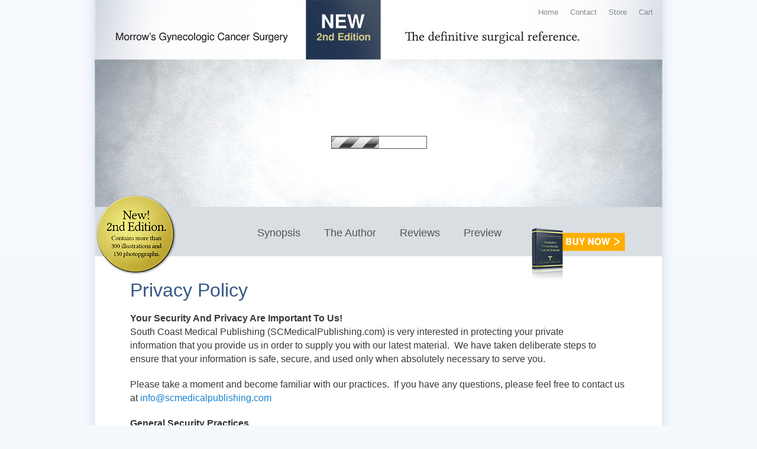

--- FILE ---
content_type: text/html; charset=UTF-8
request_url: https://scmedicalpublishing.com/privacy-policy/
body_size: 9056
content:
<!DOCTYPE html>
<!--[if IE 6]>
<html id="ie6" lang="en-US">
<![endif]-->
<!--[if IE 7]>
<html id="ie7" lang="en-US">
<![endif]-->
<!--[if IE 8]>
<html id="ie8" lang="en-US">
<![endif]-->
<!--[if !(IE 6) | !(IE 7) | !(IE 8)  ]><!-->
<html lang="en-US">
<!--<![endif]-->
<head>
	<script type="text/javascript" src="//use.typekit.net/wiy0ppl.js"></script>
	<script type="text/javascript">try{Typekit.load();}catch(e){}</script>
<meta charset="UTF-8" />
<meta name="viewport" content="width=device-width" />
    
<title>Privacy Policy - South Coast Medical PublishingSouth Coast Medical Publishing</title>
<link rel="profile" href="http://gmpg.org/xfn/11" />
	<link rel="stylesheet" type="text/css" href="https://scmedicalpublishing.com/wp-content/themes/MorrowTheme/reset.css" />
	<link rel="stylesheet" type="text/css" href="https://scmedicalpublishing.com/wp-content/themes/MorrowTheme/960_12_col.css" />
    <link rel="stylesheet" type="text/css" media="all" href="https://scmedicalpublishing.com/wp-content/themes/MorrowTheme/style.css" />
	<link rel="stylesheet" type="text/css" href="https://scmedicalpublishing.com/wp-content/themes/MorrowTheme/stylesheet.css" />

<link rel="pingback" href="https://scmedicalpublishing.com/xmlrpc.php" />
<!--[if lt IE 9]>
<script src="https://scmedicalpublishing.com/wp-content/themes/MorrowTheme/js/html5.js" type="text/javascript"></script>
<![endif]-->
<!--[if !IE 7]>
	<style type="text/css">
		#wrap {display:table;height:100%}
	</style>
<![endif]-->
<meta name='robots' content='index, follow, max-image-preview:large, max-snippet:-1, max-video-preview:-1' />
	<style>img:is([sizes="auto" i], [sizes^="auto," i]) { contain-intrinsic-size: 3000px 1500px }</style>
	
	<!-- This site is optimized with the Yoast SEO plugin v19.4 - https://yoast.com/wordpress/plugins/seo/ -->
	<link rel="canonical" href="https://scmedicalpublishing.com/privacy-policy/" />
	<meta property="og:locale" content="en_US" />
	<meta property="og:type" content="article" />
	<meta property="og:title" content="Privacy Policy - South Coast Medical Publishing" />
	<meta property="og:description" content="Privacy Policy Your Security And Privacy Are Important To Us! South Coast Medical Publishing (SCMedicalPublishing.com) is very interested in protecting your private information that you provide us in order to supply you with our latest material.  We have taken deliberate steps &hellip; Continue reading &rarr;" />
	<meta property="og:url" content="https://scmedicalpublishing.com/privacy-policy/" />
	<meta property="og:site_name" content="South Coast Medical Publishing" />
	<meta property="article:modified_time" content="2012-06-29T21:47:16+00:00" />
	<meta name="twitter:label1" content="Est. reading time" />
	<meta name="twitter:data1" content="3 minutes" />
	<script type="application/ld+json" class="yoast-schema-graph">{"@context":"https://schema.org","@graph":[{"@type":"WebSite","@id":"https://scmedicalpublishing.com/#website","url":"https://scmedicalpublishing.com/","name":"South Coast Medical Publishing","description":"Dr. C Paul Morrow, Gynecological Oncology, surgical reference textbook","potentialAction":[{"@type":"SearchAction","target":{"@type":"EntryPoint","urlTemplate":"https://scmedicalpublishing.com/?s={search_term_string}"},"query-input":"required name=search_term_string"}],"inLanguage":"en-US"},{"@type":"WebPage","@id":"https://scmedicalpublishing.com/privacy-policy/","url":"https://scmedicalpublishing.com/privacy-policy/","name":"Privacy Policy - South Coast Medical Publishing","isPartOf":{"@id":"https://scmedicalpublishing.com/#website"},"datePublished":"2012-06-27T18:34:28+00:00","dateModified":"2012-06-29T21:47:16+00:00","breadcrumb":{"@id":"https://scmedicalpublishing.com/privacy-policy/#breadcrumb"},"inLanguage":"en-US","potentialAction":[{"@type":"ReadAction","target":["https://scmedicalpublishing.com/privacy-policy/"]}]},{"@type":"BreadcrumbList","@id":"https://scmedicalpublishing.com/privacy-policy/#breadcrumb","itemListElement":[{"@type":"ListItem","position":1,"name":"Privacy Policy"}]}]}</script>
	<!-- / Yoast SEO plugin. -->


<link rel='dns-prefetch' href='//platform-api.sharethis.com' />
<link rel="alternate" type="application/rss+xml" title="South Coast Medical Publishing &raquo; Feed" href="https://scmedicalpublishing.com/feed/" />
<link rel="alternate" type="application/rss+xml" title="South Coast Medical Publishing &raquo; Comments Feed" href="https://scmedicalpublishing.com/comments/feed/" />
<script type="text/javascript">
/* <![CDATA[ */
window._wpemojiSettings = {"baseUrl":"https:\/\/s.w.org\/images\/core\/emoji\/16.0.1\/72x72\/","ext":".png","svgUrl":"https:\/\/s.w.org\/images\/core\/emoji\/16.0.1\/svg\/","svgExt":".svg","source":{"concatemoji":"https:\/\/scmedicalpublishing.com\/wp-includes\/js\/wp-emoji-release.min.js?ver=6.8.3"}};
/*! This file is auto-generated */
!function(s,n){var o,i,e;function c(e){try{var t={supportTests:e,timestamp:(new Date).valueOf()};sessionStorage.setItem(o,JSON.stringify(t))}catch(e){}}function p(e,t,n){e.clearRect(0,0,e.canvas.width,e.canvas.height),e.fillText(t,0,0);var t=new Uint32Array(e.getImageData(0,0,e.canvas.width,e.canvas.height).data),a=(e.clearRect(0,0,e.canvas.width,e.canvas.height),e.fillText(n,0,0),new Uint32Array(e.getImageData(0,0,e.canvas.width,e.canvas.height).data));return t.every(function(e,t){return e===a[t]})}function u(e,t){e.clearRect(0,0,e.canvas.width,e.canvas.height),e.fillText(t,0,0);for(var n=e.getImageData(16,16,1,1),a=0;a<n.data.length;a++)if(0!==n.data[a])return!1;return!0}function f(e,t,n,a){switch(t){case"flag":return n(e,"\ud83c\udff3\ufe0f\u200d\u26a7\ufe0f","\ud83c\udff3\ufe0f\u200b\u26a7\ufe0f")?!1:!n(e,"\ud83c\udde8\ud83c\uddf6","\ud83c\udde8\u200b\ud83c\uddf6")&&!n(e,"\ud83c\udff4\udb40\udc67\udb40\udc62\udb40\udc65\udb40\udc6e\udb40\udc67\udb40\udc7f","\ud83c\udff4\u200b\udb40\udc67\u200b\udb40\udc62\u200b\udb40\udc65\u200b\udb40\udc6e\u200b\udb40\udc67\u200b\udb40\udc7f");case"emoji":return!a(e,"\ud83e\udedf")}return!1}function g(e,t,n,a){var r="undefined"!=typeof WorkerGlobalScope&&self instanceof WorkerGlobalScope?new OffscreenCanvas(300,150):s.createElement("canvas"),o=r.getContext("2d",{willReadFrequently:!0}),i=(o.textBaseline="top",o.font="600 32px Arial",{});return e.forEach(function(e){i[e]=t(o,e,n,a)}),i}function t(e){var t=s.createElement("script");t.src=e,t.defer=!0,s.head.appendChild(t)}"undefined"!=typeof Promise&&(o="wpEmojiSettingsSupports",i=["flag","emoji"],n.supports={everything:!0,everythingExceptFlag:!0},e=new Promise(function(e){s.addEventListener("DOMContentLoaded",e,{once:!0})}),new Promise(function(t){var n=function(){try{var e=JSON.parse(sessionStorage.getItem(o));if("object"==typeof e&&"number"==typeof e.timestamp&&(new Date).valueOf()<e.timestamp+604800&&"object"==typeof e.supportTests)return e.supportTests}catch(e){}return null}();if(!n){if("undefined"!=typeof Worker&&"undefined"!=typeof OffscreenCanvas&&"undefined"!=typeof URL&&URL.createObjectURL&&"undefined"!=typeof Blob)try{var e="postMessage("+g.toString()+"("+[JSON.stringify(i),f.toString(),p.toString(),u.toString()].join(",")+"));",a=new Blob([e],{type:"text/javascript"}),r=new Worker(URL.createObjectURL(a),{name:"wpTestEmojiSupports"});return void(r.onmessage=function(e){c(n=e.data),r.terminate(),t(n)})}catch(e){}c(n=g(i,f,p,u))}t(n)}).then(function(e){for(var t in e)n.supports[t]=e[t],n.supports.everything=n.supports.everything&&n.supports[t],"flag"!==t&&(n.supports.everythingExceptFlag=n.supports.everythingExceptFlag&&n.supports[t]);n.supports.everythingExceptFlag=n.supports.everythingExceptFlag&&!n.supports.flag,n.DOMReady=!1,n.readyCallback=function(){n.DOMReady=!0}}).then(function(){return e}).then(function(){var e;n.supports.everything||(n.readyCallback(),(e=n.source||{}).concatemoji?t(e.concatemoji):e.wpemoji&&e.twemoji&&(t(e.twemoji),t(e.wpemoji)))}))}((window,document),window._wpemojiSettings);
/* ]]> */
</script>
<link rel='stylesheet' id='formidable-css' href='https://scmedicalpublishing.com/wp-content/plugins/formidable/css/formidableforms.css?ver=114059' type='text/css' media='all' />
<link rel='stylesheet' id='bootstrap-css' href='https://scmedicalpublishing.com/wp-content/plugins/js_composer/assets/bootstrap/css/bootstrap.css?ver=3.0.2' type='text/css' media='screen' />
<link rel='stylesheet' id='js_composer_front-css' href='https://scmedicalpublishing.com/wp-content/plugins/js_composer/assets/js_composer_front.css?ver=3.0.2' type='text/css' media='screen' />
<style id='wp-emoji-styles-inline-css' type='text/css'>

	img.wp-smiley, img.emoji {
		display: inline !important;
		border: none !important;
		box-shadow: none !important;
		height: 1em !important;
		width: 1em !important;
		margin: 0 0.07em !important;
		vertical-align: -0.1em !important;
		background: none !important;
		padding: 0 !important;
	}
</style>
<link rel='stylesheet' id='wp-block-library-css' href='https://scmedicalpublishing.com/wp-includes/css/dist/block-library/style.min.css?ver=6.8.3' type='text/css' media='all' />
<style id='classic-theme-styles-inline-css' type='text/css'>
/*! This file is auto-generated */
.wp-block-button__link{color:#fff;background-color:#32373c;border-radius:9999px;box-shadow:none;text-decoration:none;padding:calc(.667em + 2px) calc(1.333em + 2px);font-size:1.125em}.wp-block-file__button{background:#32373c;color:#fff;text-decoration:none}
</style>
<style id='global-styles-inline-css' type='text/css'>
:root{--wp--preset--aspect-ratio--square: 1;--wp--preset--aspect-ratio--4-3: 4/3;--wp--preset--aspect-ratio--3-4: 3/4;--wp--preset--aspect-ratio--3-2: 3/2;--wp--preset--aspect-ratio--2-3: 2/3;--wp--preset--aspect-ratio--16-9: 16/9;--wp--preset--aspect-ratio--9-16: 9/16;--wp--preset--color--black: #000000;--wp--preset--color--cyan-bluish-gray: #abb8c3;--wp--preset--color--white: #ffffff;--wp--preset--color--pale-pink: #f78da7;--wp--preset--color--vivid-red: #cf2e2e;--wp--preset--color--luminous-vivid-orange: #ff6900;--wp--preset--color--luminous-vivid-amber: #fcb900;--wp--preset--color--light-green-cyan: #7bdcb5;--wp--preset--color--vivid-green-cyan: #00d084;--wp--preset--color--pale-cyan-blue: #8ed1fc;--wp--preset--color--vivid-cyan-blue: #0693e3;--wp--preset--color--vivid-purple: #9b51e0;--wp--preset--gradient--vivid-cyan-blue-to-vivid-purple: linear-gradient(135deg,rgba(6,147,227,1) 0%,rgb(155,81,224) 100%);--wp--preset--gradient--light-green-cyan-to-vivid-green-cyan: linear-gradient(135deg,rgb(122,220,180) 0%,rgb(0,208,130) 100%);--wp--preset--gradient--luminous-vivid-amber-to-luminous-vivid-orange: linear-gradient(135deg,rgba(252,185,0,1) 0%,rgba(255,105,0,1) 100%);--wp--preset--gradient--luminous-vivid-orange-to-vivid-red: linear-gradient(135deg,rgba(255,105,0,1) 0%,rgb(207,46,46) 100%);--wp--preset--gradient--very-light-gray-to-cyan-bluish-gray: linear-gradient(135deg,rgb(238,238,238) 0%,rgb(169,184,195) 100%);--wp--preset--gradient--cool-to-warm-spectrum: linear-gradient(135deg,rgb(74,234,220) 0%,rgb(151,120,209) 20%,rgb(207,42,186) 40%,rgb(238,44,130) 60%,rgb(251,105,98) 80%,rgb(254,248,76) 100%);--wp--preset--gradient--blush-light-purple: linear-gradient(135deg,rgb(255,206,236) 0%,rgb(152,150,240) 100%);--wp--preset--gradient--blush-bordeaux: linear-gradient(135deg,rgb(254,205,165) 0%,rgb(254,45,45) 50%,rgb(107,0,62) 100%);--wp--preset--gradient--luminous-dusk: linear-gradient(135deg,rgb(255,203,112) 0%,rgb(199,81,192) 50%,rgb(65,88,208) 100%);--wp--preset--gradient--pale-ocean: linear-gradient(135deg,rgb(255,245,203) 0%,rgb(182,227,212) 50%,rgb(51,167,181) 100%);--wp--preset--gradient--electric-grass: linear-gradient(135deg,rgb(202,248,128) 0%,rgb(113,206,126) 100%);--wp--preset--gradient--midnight: linear-gradient(135deg,rgb(2,3,129) 0%,rgb(40,116,252) 100%);--wp--preset--font-size--small: 13px;--wp--preset--font-size--medium: 20px;--wp--preset--font-size--large: 36px;--wp--preset--font-size--x-large: 42px;--wp--preset--spacing--20: 0.44rem;--wp--preset--spacing--30: 0.67rem;--wp--preset--spacing--40: 1rem;--wp--preset--spacing--50: 1.5rem;--wp--preset--spacing--60: 2.25rem;--wp--preset--spacing--70: 3.38rem;--wp--preset--spacing--80: 5.06rem;--wp--preset--shadow--natural: 6px 6px 9px rgba(0, 0, 0, 0.2);--wp--preset--shadow--deep: 12px 12px 50px rgba(0, 0, 0, 0.4);--wp--preset--shadow--sharp: 6px 6px 0px rgba(0, 0, 0, 0.2);--wp--preset--shadow--outlined: 6px 6px 0px -3px rgba(255, 255, 255, 1), 6px 6px rgba(0, 0, 0, 1);--wp--preset--shadow--crisp: 6px 6px 0px rgba(0, 0, 0, 1);}:where(.is-layout-flex){gap: 0.5em;}:where(.is-layout-grid){gap: 0.5em;}body .is-layout-flex{display: flex;}.is-layout-flex{flex-wrap: wrap;align-items: center;}.is-layout-flex > :is(*, div){margin: 0;}body .is-layout-grid{display: grid;}.is-layout-grid > :is(*, div){margin: 0;}:where(.wp-block-columns.is-layout-flex){gap: 2em;}:where(.wp-block-columns.is-layout-grid){gap: 2em;}:where(.wp-block-post-template.is-layout-flex){gap: 1.25em;}:where(.wp-block-post-template.is-layout-grid){gap: 1.25em;}.has-black-color{color: var(--wp--preset--color--black) !important;}.has-cyan-bluish-gray-color{color: var(--wp--preset--color--cyan-bluish-gray) !important;}.has-white-color{color: var(--wp--preset--color--white) !important;}.has-pale-pink-color{color: var(--wp--preset--color--pale-pink) !important;}.has-vivid-red-color{color: var(--wp--preset--color--vivid-red) !important;}.has-luminous-vivid-orange-color{color: var(--wp--preset--color--luminous-vivid-orange) !important;}.has-luminous-vivid-amber-color{color: var(--wp--preset--color--luminous-vivid-amber) !important;}.has-light-green-cyan-color{color: var(--wp--preset--color--light-green-cyan) !important;}.has-vivid-green-cyan-color{color: var(--wp--preset--color--vivid-green-cyan) !important;}.has-pale-cyan-blue-color{color: var(--wp--preset--color--pale-cyan-blue) !important;}.has-vivid-cyan-blue-color{color: var(--wp--preset--color--vivid-cyan-blue) !important;}.has-vivid-purple-color{color: var(--wp--preset--color--vivid-purple) !important;}.has-black-background-color{background-color: var(--wp--preset--color--black) !important;}.has-cyan-bluish-gray-background-color{background-color: var(--wp--preset--color--cyan-bluish-gray) !important;}.has-white-background-color{background-color: var(--wp--preset--color--white) !important;}.has-pale-pink-background-color{background-color: var(--wp--preset--color--pale-pink) !important;}.has-vivid-red-background-color{background-color: var(--wp--preset--color--vivid-red) !important;}.has-luminous-vivid-orange-background-color{background-color: var(--wp--preset--color--luminous-vivid-orange) !important;}.has-luminous-vivid-amber-background-color{background-color: var(--wp--preset--color--luminous-vivid-amber) !important;}.has-light-green-cyan-background-color{background-color: var(--wp--preset--color--light-green-cyan) !important;}.has-vivid-green-cyan-background-color{background-color: var(--wp--preset--color--vivid-green-cyan) !important;}.has-pale-cyan-blue-background-color{background-color: var(--wp--preset--color--pale-cyan-blue) !important;}.has-vivid-cyan-blue-background-color{background-color: var(--wp--preset--color--vivid-cyan-blue) !important;}.has-vivid-purple-background-color{background-color: var(--wp--preset--color--vivid-purple) !important;}.has-black-border-color{border-color: var(--wp--preset--color--black) !important;}.has-cyan-bluish-gray-border-color{border-color: var(--wp--preset--color--cyan-bluish-gray) !important;}.has-white-border-color{border-color: var(--wp--preset--color--white) !important;}.has-pale-pink-border-color{border-color: var(--wp--preset--color--pale-pink) !important;}.has-vivid-red-border-color{border-color: var(--wp--preset--color--vivid-red) !important;}.has-luminous-vivid-orange-border-color{border-color: var(--wp--preset--color--luminous-vivid-orange) !important;}.has-luminous-vivid-amber-border-color{border-color: var(--wp--preset--color--luminous-vivid-amber) !important;}.has-light-green-cyan-border-color{border-color: var(--wp--preset--color--light-green-cyan) !important;}.has-vivid-green-cyan-border-color{border-color: var(--wp--preset--color--vivid-green-cyan) !important;}.has-pale-cyan-blue-border-color{border-color: var(--wp--preset--color--pale-cyan-blue) !important;}.has-vivid-cyan-blue-border-color{border-color: var(--wp--preset--color--vivid-cyan-blue) !important;}.has-vivid-purple-border-color{border-color: var(--wp--preset--color--vivid-purple) !important;}.has-vivid-cyan-blue-to-vivid-purple-gradient-background{background: var(--wp--preset--gradient--vivid-cyan-blue-to-vivid-purple) !important;}.has-light-green-cyan-to-vivid-green-cyan-gradient-background{background: var(--wp--preset--gradient--light-green-cyan-to-vivid-green-cyan) !important;}.has-luminous-vivid-amber-to-luminous-vivid-orange-gradient-background{background: var(--wp--preset--gradient--luminous-vivid-amber-to-luminous-vivid-orange) !important;}.has-luminous-vivid-orange-to-vivid-red-gradient-background{background: var(--wp--preset--gradient--luminous-vivid-orange-to-vivid-red) !important;}.has-very-light-gray-to-cyan-bluish-gray-gradient-background{background: var(--wp--preset--gradient--very-light-gray-to-cyan-bluish-gray) !important;}.has-cool-to-warm-spectrum-gradient-background{background: var(--wp--preset--gradient--cool-to-warm-spectrum) !important;}.has-blush-light-purple-gradient-background{background: var(--wp--preset--gradient--blush-light-purple) !important;}.has-blush-bordeaux-gradient-background{background: var(--wp--preset--gradient--blush-bordeaux) !important;}.has-luminous-dusk-gradient-background{background: var(--wp--preset--gradient--luminous-dusk) !important;}.has-pale-ocean-gradient-background{background: var(--wp--preset--gradient--pale-ocean) !important;}.has-electric-grass-gradient-background{background: var(--wp--preset--gradient--electric-grass) !important;}.has-midnight-gradient-background{background: var(--wp--preset--gradient--midnight) !important;}.has-small-font-size{font-size: var(--wp--preset--font-size--small) !important;}.has-medium-font-size{font-size: var(--wp--preset--font-size--medium) !important;}.has-large-font-size{font-size: var(--wp--preset--font-size--large) !important;}.has-x-large-font-size{font-size: var(--wp--preset--font-size--x-large) !important;}
:where(.wp-block-post-template.is-layout-flex){gap: 1.25em;}:where(.wp-block-post-template.is-layout-grid){gap: 1.25em;}
:where(.wp-block-columns.is-layout-flex){gap: 2em;}:where(.wp-block-columns.is-layout-grid){gap: 2em;}
:root :where(.wp-block-pullquote){font-size: 1.5em;line-height: 1.6;}
</style>
<link rel='stylesheet' id='cart66-css-css' href='https://scmedicalpublishing.com/wp-content/plugins/cart66/cart66.css?ver=1.5.8' type='text/css' media='all' />
<link rel='stylesheet' id='cart66-custom-css-css' href='https://scmedicalpublishing.com/wp-content/themes/MorrowTheme/cart66.css?ver=1.5.8' type='text/css' media='all' />
<link rel='stylesheet' id='uds-billboard-css' href='https://scmedicalpublishing.com/wp-content/plugins/uBillboard/css/billboard.min.css?ver=3.2.0' type='text/css' media='screen' />
<link rel='stylesheet' id='lightboxStyle-css' href='https://scmedicalpublishing.com/wp-content/plugins/lightbox-plus/css/framed/colorbox.css?ver=2.6' type='text/css' media='screen' />
<script type="text/javascript" src="https://scmedicalpublishing.com/wp-includes/js/jquery/jquery.min.js?ver=3.7.1" id="jquery-core-js"></script>
<script type="text/javascript" src="https://scmedicalpublishing.com/wp-includes/js/jquery/jquery-migrate.min.js?ver=3.4.1" id="jquery-migrate-js"></script>
<script type="text/javascript" src="https://scmedicalpublishing.com/wp-content/plugins/js_composer/assets/js_composer_front.js?ver=6.8.3" id="wpb_composer_front_js-js"></script>
<script type="text/javascript" src="//platform-api.sharethis.com/js/sharethis.js#product=ga&amp;property=62ef39da35087c0019c3716f" id="googleanalytics-platform-sharethis-js"></script>
<link rel="https://api.w.org/" href="https://scmedicalpublishing.com/wp-json/" /><link rel="alternate" title="JSON" type="application/json" href="https://scmedicalpublishing.com/wp-json/wp/v2/pages/149" /><link rel="EditURI" type="application/rsd+xml" title="RSD" href="https://scmedicalpublishing.com/xmlrpc.php?rsd" />
<meta name="generator" content="WordPress 6.8.3" />
<link rel='shortlink' href='https://scmedicalpublishing.com/?p=149' />
<link rel="alternate" title="oEmbed (JSON)" type="application/json+oembed" href="https://scmedicalpublishing.com/wp-json/oembed/1.0/embed?url=https%3A%2F%2Fscmedicalpublishing.com%2Fprivacy-policy%2F" />
<link rel="alternate" title="oEmbed (XML)" type="text/xml+oembed" href="https://scmedicalpublishing.com/wp-json/oembed/1.0/embed?url=https%3A%2F%2Fscmedicalpublishing.com%2Fprivacy-policy%2F&#038;format=xml" />
<script type="text/javascript">document.documentElement.className += " js";</script>
<style type="text/css">.recentcomments a{display:inline !important;padding:0 !important;margin:0 !important;}</style><meta name="generator" content="Cart66 Professional 1.5.8" />
<script>
(function() {
	(function (i, s, o, g, r, a, m) {
		i['GoogleAnalyticsObject'] = r;
		i[r] = i[r] || function () {
				(i[r].q = i[r].q || []).push(arguments)
			}, i[r].l = 1 * new Date();
		a = s.createElement(o),
			m = s.getElementsByTagName(o)[0];
		a.async = 1;
		a.src = g;
		m.parentNode.insertBefore(a, m)
	})(window, document, 'script', 'https://google-analytics.com/analytics.js', 'ga');

	ga('create', 'UA-45302300-1', 'auto');
			ga('send', 'pageview');
	})();
</script>
</head>

<body class="wp-singular page-template-default page page-id-149 wp-theme-MorrowTheme single-author singular two-column right-sidebar">
	<div id="wrap">
	<div id="main">
	<div id="site_header">
		<div class="container_12">
			<div class="header_area">
            	
        <ul id="housekeeping">
                <li><a href="https://scmedicalpublishing.com">Home</a></li>
                    <li><a href="https://scmedicalpublishing.com/contact/">Contact</a></li>
                    <li><a href="https://scmedicalpublishing.com/store/">Store</a></li>
                    <li><a href="https://scmedicalpublishing.com/store/cart/">Cart</a></li>
                </ul>
			</div>
			<div class="slider_area">
				
		<!-- uBillboard 3.2.0 ID:0 Name:primary_billboard -->
		<div class='uds-bb uds-dark' id='uds-bb-0' style='width:960px;height:291px'>
			<div class='uds-bb-controls'>
				<div class='uds-bb-paginator oldskool inside'>
					<div class='uds-bb-button uds-bb-playpause uds-center'><span>Play</span></div>
					<div class='uds-bb-button uds-bb-prev uds-center-vertical'><span>Prev</span></div>
					<div class='uds-bb-button uds-bb-next uds-center-vertical'><span>Next</span></div>
					<div class='uds-bb-position-indicator-bullets'></div>
				</div>
					</div>

			<div class='uds-bb-slides'>
				<div class='uds-bb-slide'>
					<a href='#' class='uds-bb-link'>
						<img src='http://8xd.a90.myftpupload.com/wp-content/uploads/2012/06/slider_011.jpg' alt='' class='uds-bb-bg-image' />
					</a>
				</div>
				<div class='uds-bb-slide'>
					<a href='#' class='uds-bb-link'>
						<img src='http://8xd.a90.myftpupload.com/wp-content/uploads/2012/06/slider_08.jpg' alt='' class='uds-bb-bg-image' />
					</a>
				</div>
				<div class='uds-bb-slide'>
					<a href='#' class='uds-bb-link'>
						<img src='http://8xd.a90.myftpupload.com/wp-content/uploads/2012/06/slider_05a.jpg' alt='' class='uds-bb-bg-image' />
					</a>
				</div>
				<div class='uds-bb-slide'>
					<a href='#' class='uds-bb-link'>
						<img src='http://8xd.a90.myftpupload.com/wp-content/uploads/2012/06/slider_04.jpg' alt='' class='uds-bb-bg-image' />
					</a>
				</div>
				<div class='uds-bb-slide'>
					<a href='#' class='uds-bb-link'>
						<img src='http://8xd.a90.myftpupload.com/wp-content/uploads/2012/06/slider_07.jpg' alt='' class='uds-bb-bg-image' />
					</a>
				</div>
				<div class='uds-bb-slide'>
					<a href='#' class='uds-bb-link'>
						<img src='http://8xd.a90.myftpupload.com/wp-content/uploads/2012/06/slider_05.jpg' alt='' class='uds-bb-bg-image' />
					</a>
				</div>
				<div class='uds-bb-slide'>
					<a href='#' class='uds-bb-link'>
						<img src='http://8xd.a90.myftpupload.com/wp-content/uploads/2012/06/slider_06.jpg' alt='' class='uds-bb-bg-image' />
					</a>
				</div>
				<div class='uds-bb-slide'>
					<a href='#' class='uds-bb-link'>
						<img src='http://8xd.a90.myftpupload.com/wp-content/uploads/2012/06/slider_031.jpg' alt='' class='uds-bb-bg-image' />
					</a>
				</div>
				<div class='uds-bb-slide'>
					<a href='#' class='uds-bb-link'>
						<img src='http://8xd.a90.myftpupload.com/wp-content/uploads/2012/06/slider_09.jpg' alt='' class='uds-bb-bg-image' />
					</a>
				</div>
				<div class='uds-bb-slide'>
					<a href='#' class='uds-bb-link'>
						<img src='http://8xd.a90.myftpupload.com/wp-content/uploads/2012/06/slider_02.jpg' alt='' class='uds-bb-bg-image' />
					</a>
				</div>
			</div>
		</div>
		<!-- END uBillboard ID:0 -->			</div><!--slider_area-->
			<div id="navigation_wrapper">
            <img class="starburst" src="https://scmedicalpublishing.com/wp-content/themes/MorrowTheme/images/shipping-burst.png" width="115" height="115">
				<div id="buy_book" style="display: none;"><a href="https://scmedicalpublishing.com/order/?QTY=1"><span>Buy the Book</span></a></div>
                <div id="buy_book"><a href="http://scmedicalpublishing.com/store/cart/?task=add-to-cart-anchor&cart66ItemId=01"><span>Buy the Book</span></a></div>
				<div class="menu-main-menu-container"><ul id="menu-main-menu" class="menu"><li id="menu-item-61" class="menu-item menu-item-type-post_type menu-item-object-page menu-item-61"><a href="https://scmedicalpublishing.com/synopsis/">Synopsis</a></li>
<li id="menu-item-60" class="menu-item menu-item-type-post_type menu-item-object-page menu-item-60"><a href="https://scmedicalpublishing.com/the-author/">The Author</a></li>
<li id="menu-item-59" class="menu-item menu-item-type-post_type menu-item-object-page menu-item-59"><a href="https://scmedicalpublishing.com/reviews-dr-c-paul-morrows-book-gynecologic-cancer-surgery-2nd-edition/">Reviews</a></li>
<li id="menu-item-210" class="menu-item menu-item-type-post_type menu-item-object-page menu-item-210"><a href="https://scmedicalpublishing.com/preview/">Preview</a></li>
</ul></div>			</div><!--navigation_wrapper-->
		</div><!--container_12-->
	</div><!--site_header-->
	<div class="container_12 page_body_content">
		<div id="primary">
			<div id="content" role="main">

				
					
<article id="post-149" class="post-149 page type-page status-publish hentry">

	<div class="entry-content">
		<h2>Privacy Policy</h2>
<p><strong>Your Security And Privacy Are Important To Us!</strong><br />
South Coast Medical Publishing (SCMedicalPublishing.com) is very interested in protecting your private information that you provide us in order to supply you with our latest material.  We have taken deliberate steps to ensure that your information is safe, secure, and used only when absolutely necessary to serve you.</p>
<p>Please take a moment and become familiar with our practices.  If you have any questions, please feel free to contact us at <a href="mailto:info@scmedicalpublishing.com">info@scmedicalpublishing.com</a></p>
<p><strong>General Security Practices<br />
</strong>South Coast Medical Publishing utilizes standard physical and digital security measures to ensure that your online shopping experience is both accurate and safe.</p>
<p>Our servers use a Secure Socket Layer (SSL) to encrypt personally identifiable and customer order information. When using Ignatius.com, look for a padlock icon in the lower right hand margin of your browser to appear when you access your account or place an order.</p>
<p><strong>South Coast Medical Publishing renews its SSL security annually.<br />
</strong>The customer service staff at South Coast Medical Publishing carefully reviews daily orders for authenticity and accuracy.  Our staff will notify customers if we believe their account has been abused or seems to have an abnormal activity level.</p>
<p><strong>Personal Information We Collect Online</strong><br />
At South Coast Medical Publishing, customers may be asked to provide personally identifiable information such as names, email addresses, billing addresses, and shipping addresses.  Not all of this information is required to use our website, however, choosing not to reveal such information may deny access to some of our features.</p>
<p>South Coast Medical Publishing collects aggregate data from our webserver that helps us understand the nature, actions, and tendencies of our online traffic.  This data is used to help South Coast Medical Publishing continue to improve our website for the use of our customers.  Broad statistical information may be used to assist in marketing and sales practices.</p>
<p><strong>How We Use Your Personal Information</strong><br />
South Coast Medical Publishing will never sell, rent, lease, barter, trade, or give email addresses to another third party vendor.</p>
<p>Email addresses are used for customer service purposes and to insure account uniqueness. Users who choose to subscribe to our email list will receive periodic email notifications from South Coast Medical Publishing regarding discounts and or promotions.  Users may unsubscribe from this list by clicking on the corresponding link at the bottom<br />
of every email notification, by clicking on the remove email from mailing list link in their account information page, or by requesting subscription removal by contacting <a href="mailto:info@scmedicalpublishing.com">info@scmedicalpublishing.com</a></p>
<p><strong>Information Customers Can Access</strong><br />
Customers who maintain active accounts with South Coast Medical Publishing may access or edit account information such as their email address, billing address, password, and shipping addresses.  Individual customers&#8217; credit card information is not stored in customer accounts and is not associated with customer accounts.  We will only use credit card information on an order-to-order basis.</p>
<p><strong>Cookies</strong><br />
South Coast Medical Publishing uses cookies (electronic data that we store on your computer through your web browser) to enhance your shopping experience.  We use cookies to automatically log users in and to keep track of shopping cart information for your convenience.  Users may reject cookies through their web browser but may not access certain features.  We highly recommend that users accept cookies.</p>
<p><strong>Questions or Comments About This Policy</strong><br />
If you have any questions or comments about South Coast Medical Publishing’s Privacy policy, please contact us at <a href="mailto:info@scmedicalpublishing.com">info@scmedicalpublishing.com</a>.</p>
<p>&nbsp;</p>
<p>&nbsp;</p>
			</div><!-- .entry-content -->

</article><!-- #post-149 -->

						<div id="comments">
	
	
	
	
</div><!-- #comments -->

				
			</div><!-- #content -->
		</div><!-- #primary -->


	</div><!--container_12 page_body_content -->
    	</div><!--main-->

</div><!--wrap-->
    <div class="container_12" id="footer">
        <div class="footer">
        <p class="legal"><a href="https://scmedicalpublishing.com/privacy-policy/">Privacy Policy</a> | <a href="https://scmedicalpublishing.com/terms-and-conditions/">Terms and Conditions</a> | <a href="https://scmedicalpublishing.com/contact/">Contact</a></p>
			<p class="footer_text">&copy; Copyright 2012 South Coast Medical Publishing
            
                        </p>
            
        </div><!--footer-->
    </div><!--container_12-->

<script type="speculationrules">
{"prefetch":[{"source":"document","where":{"and":[{"href_matches":"\/*"},{"not":{"href_matches":["\/wp-*.php","\/wp-admin\/*","\/wp-content\/uploads\/*","\/wp-content\/*","\/wp-content\/plugins\/*","\/wp-content\/themes\/MorrowTheme\/*","\/*\\?(.+)"]}},{"not":{"selector_matches":"a[rel~=\"nofollow\"]"}},{"not":{"selector_matches":".no-prefetch, .no-prefetch a"}}]},"eagerness":"conservative"}]}
</script>

	<script type='text/javascript'>
		//<![CDATA[
		jQuery(document).ready(function($){
			
			$('#uds-bb-0').show().uBillboard({
				width: '960px',
				height: '291px',
				squareSize: '100px',
				autoplay: true,
				pauseOnVideo: true,
				showControls: false,
				showPause: false,
				showPaginator: false,
				showThumbnails: false,
				showTimer: false,
				thumbnailHoverColor: "#FFFFFF",
				slides: {
					0: {
						linkTarget: '',
						delay: 5000,
						transition: 'fade',
						direction: 'none',
						bgColor: 'transparent',
						repeat: 'repeat',
						stop: false,
						autoplayVideo: true
					},
					1: {
						linkTarget: '',
						delay: 5000,
						transition: 'fade',
						direction: 'none',
						bgColor: 'transparent',
						repeat: 'repeat',
						stop: false,
						autoplayVideo: true
					},
					2: {
						linkTarget: '',
						delay: 5000,
						transition: 'fade',
						direction: 'none',
						bgColor: 'transparent',
						repeat: 'repeat',
						stop: false,
						autoplayVideo: true
					},
					3: {
						linkTarget: '',
						delay: 5000,
						transition: 'fade',
						direction: 'none',
						bgColor: 'transparent',
						repeat: 'repeat',
						stop: false,
						autoplayVideo: true
					},
					4: {
						linkTarget: '',
						delay: 5000,
						transition: 'fade',
						direction: 'none',
						bgColor: 'transparent',
						repeat: 'repeat',
						stop: false,
						autoplayVideo: true
					},
					5: {
						linkTarget: '',
						delay: 5000,
						transition: 'fade',
						direction: 'none',
						bgColor: 'transparent',
						repeat: 'repeat',
						stop: false,
						autoplayVideo: true
					},
					6: {
						linkTarget: '',
						delay: 5000,
						transition: 'fade',
						direction: 'none',
						bgColor: 'transparent',
						repeat: 'repeat',
						stop: false,
						autoplayVideo: true
					},
					7: {
						linkTarget: '',
						delay: 5000,
						transition: 'fade',
						direction: 'none',
						bgColor: 'transparent',
						repeat: 'repeat',
						stop: false,
						autoplayVideo: true
					},
					8: {
						linkTarget: '',
						delay: 5000,
						transition: 'fade',
						direction: 'none',
						bgColor: 'transparent',
						repeat: 'repeat',
						stop: false,
						autoplayVideo: true
					},
					9: {
						linkTarget: '',
						delay: 5000,
						transition: 'fade',
						direction: 'none',
						bgColor: 'transparent',
						repeat: 'repeat',
						stop: false,
						autoplayVideo: true
					}
				}
			});
		
		});
		//]]>
	</script><!-- Lightbox Plus ColorBox v2.6/1.3.32 - 2013.01.24 - Message: -->
<script type="text/javascript">
jQuery(document).ready(function($){
  $("a[rel*=lightbox]").colorbox({speed:350,initialWidth:"300",initialHeight:"100",scalePhotos:false,opacity:0.1,loop:false,scrolling:false,escKey:false,arrowKey:false,top:false,right:false,bottom:false,left:false});
  $(".lbp-inline-link-1").colorbox({transition:false, speed:false, width:"40%", height:"45%", innerWidth:false, innerHeight:false, maxWidth:false, maxHeight:false, top:false, right:false, bottom:false, left:false, fixed:false, open:false, opacity:false, inline:true, href:"#lbp-inline-href-1"});
  $(".lbp-inline-link-2").colorbox({transition:false, speed:false, width:"40%", height:"45%", innerWidth:false, innerHeight:false, maxWidth:false, maxHeight:false, top:false, right:false, bottom:false, left:false, fixed:false, open:false, opacity:false, inline:true, href:"#lbp-inline-href-2"});
  $(".lbp-inline-link-3").colorbox({transition:false, speed:false, width:"40%", height:"45%", innerWidth:false, innerHeight:false, maxWidth:false, maxHeight:false, top:false, right:false, bottom:false, left:false, fixed:false, open:false, opacity:false, inline:true, href:"#lbp-inline-href-3"});
  $(".lbp-inline-link-4").colorbox({transition:false, speed:false, width:"40%", height:"45%", innerWidth:false, innerHeight:false, maxWidth:false, maxHeight:false, top:false, right:false, bottom:false, left:false, fixed:false, open:false, opacity:false, inline:true, href:"#lbp-inline-href-4"});
  $(".lbp-inline-link-5").colorbox({transition:false, speed:false, width:"40%", height:"45%", innerWidth:false, innerHeight:false, maxWidth:false, maxHeight:false, top:false, right:false, bottom:false, left:false, fixed:false, open:false, opacity:false, inline:true, href:"#lbp-inline-href-5"});
  $(".lbp-inline-link-6").colorbox({transition:false, speed:false, width:"40%", height:"45%", innerWidth:false, innerHeight:false, maxWidth:false, maxHeight:false, top:false, right:false, bottom:false, left:false, fixed:false, open:false, opacity:false, inline:true, href:"#lbp-inline-href-6"});
  $(".lbp-inline-link-7").colorbox({transition:false, speed:false, width:"40%", height:"45%", innerWidth:false, innerHeight:false, maxWidth:false, maxHeight:false, top:false, right:false, bottom:false, left:false, fixed:false, open:false, opacity:false, inline:true, href:"#lbp-inline-href-7"});
  $(".lbp-inline-link-8").colorbox({transition:false, speed:false, width:"40%", height:"45%", innerWidth:false, innerHeight:false, maxWidth:false, maxHeight:false, top:false, right:false, bottom:false, left:false, fixed:false, open:false, opacity:false, inline:true, href:"#lbp-inline-href-8"});
  $(".lbp-inline-link-9").colorbox({transition:false, speed:false, width:"40%", height:"55%", innerWidth:false, innerHeight:false, maxWidth:false, maxHeight:false, top:false, right:false, bottom:false, left:false, fixed:false, open:false, opacity:false, inline:true, href:"#lbp-inline-href-9"});
  $(".lbp-inline-link-10").colorbox({transition:false, speed:false, width:"40%", height:"55%", innerWidth:false, innerHeight:false, maxWidth:false, maxHeight:false, top:false, right:false, bottom:false, left:false, fixed:false, open:false, opacity:false, inline:true, href:"#lbp-inline-href-10"});
  $(".lbp-inline-link-11").colorbox({transition:false, speed:false, width:"40%", height:"55%", innerWidth:false, innerHeight:false, maxWidth:false, maxHeight:false, top:false, right:false, bottom:false, left:false, fixed:false, open:false, opacity:false, inline:true, href:"#lbp-inline-href-11"});
  $(".lbp-inline-link-12").colorbox({transition:false, speed:false, width:"40%", height:"55%", innerWidth:false, innerHeight:false, maxWidth:false, maxHeight:false, top:false, right:false, bottom:false, left:false, fixed:false, open:false, opacity:false, inline:true, href:"#lbp-inline-href-12"});
  $(".lbp-inline-link-13").colorbox({transition:false, speed:false, width:"40%", height:"45%", innerWidth:false, innerHeight:false, maxWidth:false, maxHeight:false, top:false, right:false, bottom:false, left:false, fixed:false, open:false, opacity:false, inline:true, href:"#lbp-inline-href-13"});
  $(".lbp-inline-link-14").colorbox({transition:false, speed:false, width:"40%", height:"55%", innerWidth:false, innerHeight:false, maxWidth:false, maxHeight:false, top:false, right:false, bottom:false, left:false, fixed:false, open:false, opacity:false, inline:true, href:"#lbp-inline-href-14"});
});
</script>
<script type="text/javascript" src="https://scmedicalpublishing.com/wp-includes/js/comment-reply.min.js?ver=6.8.3" id="comment-reply-js" async="async" data-wp-strategy="async"></script>
<script type="text/javascript" src="https://scmedicalpublishing.com/wp-content/plugins/cart66/js/cart66-library.js?ver=1.5.8" id="cart66-library-js"></script>
<script type="text/javascript" src="https://scmedicalpublishing.com/wp-content/plugins/lightbox-plus/js/jquery.colorbox.1.3.32.js?ver=1.3.32" id="jquery-colorbox-js"></script>
<script type="text/javascript" src="https://scmedicalpublishing.com/wp-content/plugins/uBillboard/js/billboard.min.js?ver=3.2.0" id="uds-billboard-js"></script>

</body>
</html>

--- FILE ---
content_type: text/css
request_url: https://scmedicalpublishing.com/wp-content/themes/MorrowTheme/style.css
body_size: 3892
content:
/*
Theme Name: MorrowTheme
Theme URI: http://wordpress.org/extend/themes/twentyeleven
Author: the WordPress team
Author URI: http://wordpress.org/
Description: The 2011 theme for WordPress is sophisticated, lightweight, and adaptable. Make it yours with a custom menu, header image, and background -- then go further with available theme options for light or dark color scheme, custom link colors, and three layout choices. Twenty Eleven comes equipped with a Showcase page template that transforms your front page into a showcase to show off your best content, widget support galore (sidebar, three footer areas, and a Showcase page widget area), and a custom "Ephemera" widget to display your Aside, Link, Quote, or Status posts. Included are styles for print and for the admin editor, support for featured images (as custom header images on posts and pages and as large images on featured "sticky" posts), and special styles for six different post formats.
Version: 1.4
License: GNU General Public License v2 or later
License URI: http://www.gnu.org/licenses/gpl-2.0.html
Tags: dark, light, white, black, gray, one-column, two-columns, left-sidebar, right-sidebar, fixed-width, flexible-width, custom-background, custom-colors, custom-header, custom-menu, editor-style, featured-image-header, featured-images, full-width-template, microformats, post-formats, rtl-language-support, sticky-post, theme-options, translation-ready
Text Domain: twentyeleven
*/

/* =Reset default browser CSS. Based on work by Eric Meyer: http://meyerweb.com/eric/tools/css/reset/index.html
-------------------------------------------------------------- */

html, body, div, span, applet, object, iframe,
h1, h2, h3, h4, h5, h6, p, blockquote, pre,
a, abbr, acronym, address, big, cite, code,
del, dfn, em, font, ins, kbd, q, s, samp,
small, strike, strong, sub, sup, tt, var,
dl, dt, dd, ol, ul, li,
fieldset, form, label, legend,
table, caption, tbody, tfoot, thead, tr, th, td {
	border: 0;
	font-family: inherit;
	font-size: 100%;
	font-style: inherit;
	font-weight: inherit;
	margin: 0;
	outline: 0;
	padding: 0;
	vertical-align: baseline;
}
:focus {/* remember to define focus styles! */
	outline: 0;
}
body {
	background: #fff;
	line-height: 1;
}
ol, ul {
	list-style: none;
}
table {/* tables still need 'cellspacing="0"' in the markup */
	border-collapse: separate;
	border-spacing: 0;
}
caption, th, td {
	font-weight: normal;
	text-align: left;
}
blockquote:before, blockquote:after,
q:before, q:after {
	content: "";
}
blockquote, q {
	quotes: "" "";
}
a img {
	border: 0;
}
article, aside, details, figcaption, figure,
footer, header, hgroup, menu, nav, section {
	display: block;
}


/* =Structure
----------------------------------------------- */

body {

}
#page {

}
#branding hgroup {

}
#access div {

}
#primary {

}
#content {

}
#secondary {

}

/* Singular */
.singular #primary {

}
.singular #content,
.left-sidebar.singular #content {

}
.singular .entry-header,
.singular .entry-content,
.singular footer.entry-meta,
.singular #comments-title {

}

/* Attachments */
.singular .image-attachment .entry-content {

}
.singular .image-attachment .entry-description {

}

/* Showcase */
.page-template-showcase-php #primary,
.left-sidebar.page-template-showcase-php #primary {

}
.page-template-showcase-php #content,
.left-sidebar.page-template-showcase-php #content {

}
.page-template-showcase-php section.recent-posts {

}
.page-template-showcase-php #main .widget-area {

}

/* error404 */
.error404 #primary {

}
.error404 #primary #content {

}

/* Alignment */
.alignleft {
	display: inline;
	float: left;
	margin-right: 1.625em;
}
.alignright {
	display: inline;
	float: right;
	margin-left: 1.625em;
}
.aligncenter {
	clear: both;
	display: block;
	margin-left: auto;
	margin-right: auto;
}

/* Right Content */
.left-sidebar #primary {

}
.left-sidebar #content {

}
.left-sidebar #secondary {

}

/* One column */
.one-column #page {

}
.one-column #content {

}
.one-column #nav-below {

}
.one-column #secondary {

}
/* Simplify the showcase template */
.one-column .page-template-showcase-php section.recent-posts {

}
.one-column .page-template-showcase-php #main .widget-area {

}
.one-column .page-template-showcase-php .other-recent-posts {

}
/* Simplify the showcase template when small feature */
.one-column section.featured-post .attachment-small-feature {

}
.one-column article.feature-image.small {

}
.one-column article.feature-image.small .entry-title {

}
.one-column article.feature-image.small .entry-summary {

}
.one-column article.feature-image.small .entry-summary a {

}
/* Remove the margin on singular articles */
.one-column.singular .entry-header,
.one-column.singular .entry-content,
.one-column.singular footer.entry-meta,
.one-column.singular #comments-title {

}
/* Simplify the pullquotes and pull styles */
.one-column.singular blockquote.pull {

}
.one-column.singular .pull.alignleft {

}
.one-column.singular .pull.alignright {

}
.one-column.singular .entry-meta .edit-link a {

}
.one-column.singular #author-info {

}
/* Make sure we have room for our comment avatars */
.one-column .commentlist > li.comment {

}
/* Make sure the logo and search form don't collide */
.one-column #branding #searchform {

}
/* Talking avatars take up too much room at this size */
.one-column .commentlist > li.comment {

}
.one-column .commentlist > li.comment .comment-meta,
.one-column .commentlist > li.comment .comment-content {

}
.one-column .commentlist .avatar {

}
.one-column .commentlist .children .avatar {

}
.one-column #respond {

}


/* =Global
----------------------------------------------- */

body, input, textarea {
	color: #373737;
	font: 15px "Helvetica Neue", Helvetica, Arial, sans-serif;
	font-weight: 300;
	line-height: 1.625;
}
body {

}
#page {

}

/* Headings */
h1,h2,h3,h4,h5,h6 {

}
hr {

}

/* Text elements */
p {

}
ul, ol {
	margin: 0 0 1.625em 2.5em;
}
ul {
	list-style: square;
}
ol {
	list-style-type: decimal;
}
ol ol {
	list-style: upper-alpha;
}
ol ol ol {
	list-style: lower-roman;
}
ol ol ol ol {
	list-style: lower-alpha;
}
ul ul, ol ol, ul ol, ol ul {
	margin-bottom: 0;
}
dl {
	margin: 0 1.625em;
}
dt {
	font-weight: bold;
}
dd {
	margin-bottom: 1.625em;
}
strong {
	font-weight: bold;
}
cite, em, i {
	font-style: italic;
}
blockquote {
	font-family: Georgia, "Bitstream Charter", serif;
	font-style: italic;
	font-weight: normal;
	margin: 0 3em;
}
blockquote em, blockquote i, blockquote cite {
	font-style: normal;
}
blockquote cite {
	color: #666;
	font: 12px "Helvetica Neue", Helvetica, Arial, sans-serif;
	font-weight: 300;
	letter-spacing: 0.05em;
	text-transform: uppercase;
}
pre {
	background: #f4f4f4;
	font: 13px "Courier 10 Pitch", Courier, monospace;
	line-height: 1.5;
	margin-bottom: 1.625em;
	overflow: auto;
	padding: 0.75em 1.625em;
}
code, kbd, samp, var {
	font: 13px Monaco, Consolas, "Andale Mono", "DejaVu Sans Mono", monospace;
}
abbr, acronym, dfn {
	border-bottom: 1px dotted #666;
	cursor: help;
}
address {
	display: block;
	margin: 0 0 1.625em;
}
ins {
	background: #fff9c0;
	text-decoration: none;
}
sup,
sub {
	font-size: 10px;
	height: 0;
	line-height: 1;
	position: relative;
	vertical-align: baseline;
}
sup {
	bottom: 1ex;
}
sub {
	top: .5ex;
}

/* Forms */
input[type=text],
input[type=password],
textarea {

}
input[type=text]:focus,
textarea:focus {

}
textarea {

}
input[type=text] {

}
input#s {

}
input#searchsubmit {

}

/* Links */
a {
	color: #1982d1;
	text-decoration: none;
}
a:focus,
a:active,
a:hover {
	text-decoration: underline;
}

/* Assistive text */
.assistive-text {

}
#access a.assistive-text:active,
#access a.assistive-text:focus {

}


/* =Header
----------------------------------------------- */


/* =Menu
-------------------------------------------------------------- */

#access {
	background: #222; /* Show a solid color for older browsers */
	background: -moz-linear-gradient(#252525, #0a0a0a);
	background: -o-linear-gradient(#252525, #0a0a0a);
	background: -webkit-gradient(linear, 0% 0%, 0% 100%, from(#252525), to(#0a0a0a)); /* older webkit syntax */
	background: -webkit-linear-gradient(#252525, #0a0a0a);
	-webkit-box-shadow: rgba(0, 0, 0, 0.4) 0px 1px 2px;
	-moz-box-shadow: rgba(0, 0, 0, 0.4) 0px 1px 2px;
	box-shadow: rgba(0, 0, 0, 0.4) 0px 1px 2px;
	clear: both;
	display: block;
	float: left;
	margin: 0 auto 6px;
	width: 100%;
}
#access ul {
	font-size: 13px;
	list-style: none;
	margin: 0 0 0 -0.8125em;
	padding-left: 0;
}
#access li {
	float: left;
	position: relative;
}
#access a {
	color: #eee;
	display: block;
	line-height: 3.333em;
	padding: 0 1.2125em;
	text-decoration: none;
}
#access ul ul {
	-moz-box-shadow: 0 3px 3px rgba(0,0,0,0.2);
	-webkit-box-shadow: 0 3px 3px rgba(0,0,0,0.2);
	box-shadow: 0 3px 3px rgba(0,0,0,0.2);
	display: none;
	float: left;
	margin: 0;
	position: absolute;
	top: 3.333em;
	left: 0;
	width: 188px;
	z-index: 99999;
}
#access ul ul ul {
	left: 100%;
	top: 0;
}
#access ul ul a {
	background: #f9f9f9;
	border-bottom: 1px dotted #ddd;
	color: #444;
	font-size: 13px;
	font-weight: normal;
	height: auto;
	line-height: 1.4em;
	padding: 10px 10px;
	width: 168px;
}
#access li:hover > a,
#access ul ul :hover > a,
#access a:focus {
	background: #efefef;
}
#access li:hover > a,
#access a:focus {
	background: #f9f9f9; /* Show a solid color for older browsers */
	background: -moz-linear-gradient(#f9f9f9, #e5e5e5);
	background: -o-linear-gradient(#f9f9f9, #e5e5e5);
	background: -webkit-gradient(linear, 0% 0%, 0% 100%, from(#f9f9f9), to(#e5e5e5)); /* Older webkit syntax */
	background: -webkit-linear-gradient(#f9f9f9, #e5e5e5);
	color: #373737;
}
#access ul li:hover > ul {
	display: block;
}
#access .current-menu-item > a,
#access .current-menu-ancestor > a,
#access .current_page_item > a,
#access .current_page_ancestor > a {
	font-weight: bold;
}

/* =Content
----------------------------------------------- */

#main {

}
.page-title {

}
.page-title a {

}
.hentry,
.no-results {

}
.hentry:last-child,
.no-results {

}
.blog .sticky .entry-header .entry-meta {

}
.entry-title,
.entry-header .entry-meta {

}
.entry-title {

}
.entry-title,
.entry-title a {

}
.entry-title a:hover,
.entry-title a:focus,
.entry-title a:active {

}
.entry-meta {

}
.entry-meta a {

}
.single-author .entry-meta .by-author {

}
.entry-content,
.entry-summary {

}
.entry-content h1,
.entry-content h2,
.comment-content h1,
.comment-content h2 {

}
.entry-content h3,
.comment-content h3 {

}
.entry-content table,
.comment-content table {

}
.entry-content th,
.comment-content th {

}
.entry-content td,
.comment-content td {

}
.entry-content #s {

}
.comment-content ul,
.comment-content ol {
	
}
.comment-content ul ul,
.comment-content ol ol,
.comment-content ul ol,
.comment-content ol ul {

}
dl.gallery-item {

}
.page-link {

}
.page-link a {

}
.page-link a:hover {

}
.page-link span {

}
.entry-meta .edit-link a,
.commentlist .edit-link a {

}
.entry-meta .edit-link a:hover,
.commentlist .edit-link a:hover {

}
.entry-content .edit-link {

}

/* Images */
.entry-content img,
.comment-content img,
.widget img {

}
img[class*="align"],
img[class*="wp-image-"],
img[class*="attachment-"] {

}
img.size-full,
img.size-large {

}
.entry-content img.wp-smiley {

}
img.alignleft,
img.alignright,
img.aligncenter {

}
p img,
.wp-caption {

}
.wp-caption {

}
.wp-caption img {

}
.wp-caption .wp-caption-text,
.gallery-caption {

}
.wp-caption .wp-caption-text {


}
.wp-caption .wp-caption-text:before {

}
#content .gallery {

}
#content .gallery a img {

}
img#wpstats {

}
#content .gallery-columns-4 .gallery-item {

}
#content .gallery-columns-4 .gallery-item img {

}

/* Image borders */
img[class*="align"],
img[class*="wp-image-"],
#content .gallery .gallery-icon img {/* Add fancy borders to all WordPress-added images but not things like badges and icons and the like */

}
.wp-caption img {

}
a:focus img[class*="align"],
a:hover img[class*="align"],
a:active img[class*="align"],
a:focus img[class*="wp-image-"],
a:hover img[class*="wp-image-"],
a:active img[class*="wp-image-"],
#content .gallery .gallery-icon a:focus img,
#content .gallery .gallery-icon a:hover img,
#content .gallery .gallery-icon a:active img {/* Add some useful style to those fancy borders for linked images ... */

}
.wp-caption a:focus img,
.wp-caption a:active img,
.wp-caption a:hover img {/* ... including captioned images! */

}

/* Make sure embeds and iframes fit their containers */
embed,
iframe,
object {

}

/* Password Protected Posts */
.post-password-required .entry-header .comments-link {

}

.post-password-required input[type=password]:focus {

}

/* Author Info */
#author-info {

}
.singular #author-info {

}
.archive #author-info {

}
#author-avatar {

}
#author-avatar img {

}
#author-description {

}
#author-description h2 {

}

/* Comments link */
.entry-header .comments-link a {

}
.entry-header .comments-link a:hover,
.entry-header .comments-link a:focus,
.entry-header .comments-link a:active {

}
.entry-header .comments-link .leave-reply {

}

/*
Post Formats Headings
To hide the headings, display: none the ".entry-header .entry-format" selector,
and remove the padding rules below.
*/
.entry-header .entry-format {

}
.entry-header hgroup .entry-title {

}
article.format-aside .entry-content,
article.format-link .entry-content,
article.format-status .entry-content {

}
article.format-status .entry-content {

}
.recent-posts .entry-header .entry-format {

}
.recent-posts .entry-header hgroup .entry-title {

}

/* Singular content styles for Posts and Pages */
.singular .hentry {

}
.singular.page .hentry {

}
.singular .entry-title {

}
.singular .entry-title,
.singular .entry-header .entry-meta {

}
.singular .entry-header .entry-meta {

}
blockquote.pull {

}
.singular blockquote.pull {

}
.pull.alignleft {

}
.singular .pull.alignleft {

}
.pull.alignright {

}
blockquote.pull.alignleft,
blockquote.pull.alignright {

}
.singular .pull.alignright {

}
.singular blockquote.pull.alignleft,
.singular blockquote.pull.alignright {

}
.singular .entry-meta .edit-link a {

}


/* =Aside
----------------------------------------------- */

.format-aside .entry-title,
.format-aside .entry-header .comments-link {

}
.singular .format-aside .entry-title {

}
.format-aside .entry-content {

}
.singular .format-aside .entry-content {

}


/* =Link
----------------------------------------------- */

.format-link .entry-title,
.format-link .entry-header .comments-link {

}
.singular .format-link .entry-title {

}
.format-link .entry-content {

}
.singular .format-link .entry-content {

}


/* =Gallery
----------------------------------------------- */

.format-gallery .gallery-thumb {

}


/* =Status
----------------------------------------------- */

.format-status .entry-title,
.format-status .entry-header .comments-link {

}
.singular .format-status .entry-title {

}
.format-status .entry-content {

}
.singular .format-status .entry-content {

}
.format-status img.avatar {

}


/* =Quote
----------------------------------------------- */

.format-quote blockquote {

}


/* =Image
----------------------------------------------- */

.indexed.format-image .entry-header {

}
.indexed.format-image .entry-content {

}
.indexed.format-image .entry-content p {

}
.indexed.format-image .entry-content p:first-child,
.indexed.format-image .entry-content p:first-child a,
.indexed.format-image .entry-content p:first-child img {

}
.indexed.format-image .entry-content .wp-caption .wp-caption-text {

}
.indexed.format-image footer.entry-meta {

}
.indexed.format-image div.entry-meta {

}
.indexed.format-image div.entry-meta + div.entry-meta {

}
.indexed.format-image .entry-meta span.cat-links,
.indexed.format-image .entry-meta span.tag-links,
.indexed.format-image .entry-meta span.comments-link {

}
.indexed.format-image footer.entry-meta a {

}
.indexed.format-image footer.entry-meta a:hover {

}
#content .indexed.format-image img {

}
.indexed.format-image .wp-caption {

}
.indexed.format-image .wp-caption .wp-caption-text {

}
.indexed.format-image .wp-caption .wp-caption-text:before {

}
.indexed.format-image a:hover img {

}


/* =error404
----------------------------------------------- */

.error404 #main #searchform {

}
.error404 #main #s {

}
.error404 #main .widget {

}
.error404 #main .widget_archive {

}
.error404 #main .widget_tag_cloud {

}
.error404 .widgettitle {

}



--- FILE ---
content_type: text/css
request_url: https://scmedicalpublishing.com/wp-content/themes/MorrowTheme/stylesheet.css
body_size: 1558
content:
* {margin:0;padding:0;} 

/* must declare 0 margins on everything, also for main layout components use padding, not 
vertical margins (top and bottom) to add spacing, else those margins get added to total height 
and your footer gets pushed down a bit more, creating vertical scroll bars in the browser */

html, body {height: 100%;}

#wrap {min-height: 100%;}

#main {overflow:auto;
	padding-bottom: 83px;}  /* must be same height as the footer */

#footer {position: relative;
	margin-top: -83px; /* negative value of footer height */
	height: 83px;
	clear:both;} 

/*Opera Fix*/
body:before {/* thanks to Maleika (Kohoutec)*/
content:"";
height:100%;
float:left;
width:0;
margin-top:-32767px;/* thank you Erik J - negate effect of float*/
}
img.starburst {
	display: block;
	width: 135px;
	height: 135px;
	position: absolute;
	margin-left: 3px;
	margin-top: -55px;
	z-index: 9999;	
}

body {
	background-color: #f5f9fe;
	background-image: url(images/page-background.png);
	background-repeat: repeat-y;
	background-position: top center;
	font-family: "textbook-new-web", Verdana, Geneva, Arial, Helvetica, sans-serif;
	font-weight: 400;
}
body p {
	font-family: "textbook-new-web", Verdana, Geneva, Arial, Helvetica, sans-serif;
	font-weight: 400;
	font-size: 16px;
	line-height: 145%;
	margin-bottom: 20px;
}
#site_header {
	width: 100%;
	min-height: 435px;
	background-image: url(images/masthead.jpg);
	background-repeat: no-repeat;
	background-position: top center;
}
div.header_area {
	height: 94px;
}
ul#housekeeping {
	margin: 10px 0 0 0; 
	padding: 0;
	width: 210px;
	float: right;
}
ul#housekeeping li {
	display: inline;
}
ul#housekeeping li a {
	display: block;
	float: left;
	color: #848a8d;
	font-size: 13px;
	margin-right: 20px;
}
ul#housekeeping li:last-child a {
	margin-right: 0;
}
div.slider_area,
div.slider_area img {
	height: 291px;
	width: 960px;
	line-height: 0;
	margin: 0;
	padding: 0;
}
#navigation_wrapper {
	height: 50px;
	margin-bottom: 20px;
	z-index: 9999;
}
ul#menu-main-menu {
	width: 500px;
	margin: 0;
	padding: 0;
	margin-left: 255px; 
}
ul#menu-main-menu li {
	display: inline;
	margin: 0;
	padding: 0;
	
}
ul#menu-main-menu li a {
	text-decoration: none;
	color: #4e5559;
	font-family: "textbook-new-web", Verdana, Geneva, Arial, Helvetica, sans-serif;
	font-weight: 400;
	font-size: 18px;
	display: block;
	float: left;
	margin: 0;
	padding: 0 20px;
	line-height: 18px;
	height: 50px;
}
ul#menu-main-menu li a:hover,
ul#menu-main-menu li.current-menu-item a {
	background-image: url(images/white-indicator.png);
	background-repeat: no-repeat;
	background-position: bottom center;
}
.entry-content {
	width: 840px;
	margin: 20px auto;	
}
#post-53 .entry-content,
#post-18 .entry-content
{
	width: 100% !important;
	margin: 0 !important;
	padding: 0 !important;	
}
.page_body_content {

	
}
h2 {
	font-size: 32px;
	color: #385785;
	font-family: "textbook-new-web", Verdana, Geneva, Arial, Helvetica, sans-serif;
	font-weight: 400;
	line-height: 100%;
	margin-top: 0;
	margin-bottom: 20px;
}
h3 { 
	font-size: 24px;
	color: #385785;
	font-family: "textbook-new-web", Verdana, Geneva, Arial, Helvetica, sans-serif;
	font-weight: 400;
	line-height: 100%;
	margin-top: 0;
	margin-bottom: 10px;
}

div.footer {
	width: 960px;
	height: 83px;
	background-image: url(images/footer.jpg);
	background-repeat; no-repeat;
	background-position: top center;
}
p.footer_text {
	color: #2a394c;
	font-size: 14px;
	margin: 0;
	line-height: 80px;
	padding: 3px 50px 0 0;
	text-align: right;	
}



.whitebox, .graybox {
	width: 960px;
}
.whitebox .wrapper_padding {
	background-color: white;
	padding: 0px 60px;
	width: auto;
}
.graybox .wrapper_padding {
	background-color: #edf0f2;
	padding: 0px 60px;
	width: auto;
}
.halfleft, .halfright {
  display: inline;
  float: left;
  width: 420px;	
}

.shortbox {
	display: inline;
	position: relative;
	float: left;
	width: 400px;
	margin: 0;
	padding: 0;
}
.longbox {
	display: inline;
	float: left;	
	width: 430px;	
	margin: 0;
	padding: 0;
}

ul.chapter_list {
	width: 370px;
	margin: 75px 0 0 20px;
}
ul.chapter_list li {
	list-style: none;
}
ul.chapter_list li span {
	padding-right: 10px;
}
ul.chapter_list li a {
	color: #1937b9;
}


div.chapter_list {
	width: 370px;
	margin: 75px 0 0 0px;
}
div.whitebox div.chapter_list {
	width: 370px;
	margin: 75px 0 0 25px;
}
div.chapter_list div.chapter_item {
	
}
div.chapter_list div.chapter_item span {
	display: block;
	float: left; 
	width: 20px;
	padding-right: 10px;
	text-align: right;
}
div.chapter_list div.chapter_item a {
	color: #1937b9;
}

article#post-77 .entry-content {
	width: 700px;
	margin: 20px auto;
}

article#post-53 .entry-content, {
	
}
body.page-id-83 h2 {
	font-size: 24px;
	line-height: 30px;
}
div.entry-content-author {
	width: 468px;
	margin: 20px 78px 20px 60px;
	display: inline;
	float: left;
}

div.author_photo {
	width: 354px;
	margin-top: 20px;
	display: inline;
	float: left;
}

div.review_container {
	margin-top: 00px;
}

div.reviews_order_1,
div.reviews_order_3,
div.reviews_order_5,
div.reviews_order_7,
div.reviews_order_9,
div.reviews_order_11,
div.reviews_order_13,
div.reviews_order_15,
div.reviews_order_17,
div.reviews_order_19 {
	background-color: white;
	background-image: url(images/credentials_divider.jpg);
	background-repeat: no-repeat;
	background-position: 580px 50%;
}
div.reviews_order_2,
div.reviews_order_4,
div.reviews_order_6,
div.reviews_order_8,
div.reviews_order_10,
div.reviews_order_12,
div.reviews_order_14,
div.reviews_order_16,
div.reviews_order_18,
div.reviews_order_20 {
	background-color: #edf0f2;
	background-image: url(images/credentials_divider.jpg);
	background-repeat: no-repeat;
	background-position: 580px 50%;
}

div.review_text {
	width: 478px;
	padding: 25px 50px 20px 60px;
	float: left;
	display: inline;
}
div.review_text p {
	margin-bottom: 0;
	vertical-align: middle;
	padding: 0 0;
}
div.review_source {
	padding: 20px 60px 20px 40px;
	float: left;
	display: inline;
	width: 270px;
}
div.review_name {
	color: #385785;
	font-size: 24px;
}
div.review_credentials {
	line-height: 18px;	
}


tr.subtotal td.alignRight,
tr.shipping td.alignRight {
	text-align: left !important;	
}

span.discount-text {
	display: block;
	float: right;
	text-align: left;
	width: 100px;
}
tr.coupon td {
	background-color: #fffce3;	
}




div#buy_book {
	width: 160px;
	height: 105px;
	position: absolute;
	margin-left: 737px;
}
div#buy_book a {
	display: block;
	width: 160px;
	height: 105px;
	background-image: url(images/buy_book.png);
	background-repeat: no-repeat;
	background-position: 50% -10px;
}
div#buy_book span {
	display: none;
}
form#cartButtonForm_1 {
	width: 300px;
	margin-left: 98px;
	/*text-align: center;
	margin: 0 auto 50px auto;*/
}
div.cart66_edit_product_link {
	display: none;
}

p.legal {
	font-size: 10px;
	text-align: right;
	width: 300px;
	position: absolute;
	margin-top: 55px;
	margin-left: 606px;
	text-transform: uppercase;
}
p.legal a {
	color: #84888b;	
	padding: 0 5px;
}






div.discountprice {
	text-align: center;
	margin-bottom: -15px;
}
span.oldprice {
	font-size: 18px;
	text-decoration: line-through;
}

span.newprice {
	font-size: 18px;
	color: #900000;
	font-weight: bold;
}
span.newprice em {
	font-weight: normal;
	color: #373737;
}



.phorm2 label {
	font-size: 11px !Important;	
}










--- FILE ---
content_type: text/css
request_url: https://scmedicalpublishing.com/wp-content/plugins/uBillboard/css/billboard.min.css?ver=3.2.0
body_size: 1466
content:
.uds-bb{position:relative;overflow:hidden;margin:auto;}.uds-bb-slides{position:absolute;top:0;}.uds-bb-preloader-wrapper{position:absolute;width:100%;height:100%;z-index:10;left:0;top:0;}.uds-bb-preloader{position:absolute;width:160px;height:20px;overflow:hidden;border:1px solid #555;}.uds-bb-preloader-indicator{background:url(../images/load.gif) no-repeat 0 0;position:absolute;width:160px;height:20px;left:-160px;}.uds-stage{position:absolute;z-index:1;top:0;left:0;}.uds-next{position:absolute;z-index:2;top:0;left:0;}.uds-square{position:absolute;overflow:hidden;}.uds-square-inside{position:absolute;}.uds-bb,.uds-next,.uds-stage,.uds-bb-slide,.uds-square-insides{border-radius:0;}.uds-bb-description{display:none;position:absolute;}.uds-bb-description-inside{margin:10px 20px 20px;overflow:hidden;}.uds-bright .uds-bb-description,.uds-bb .uds-bb-description.uds-bright{background:url(../images/bg-bright.png);color:#222;}.uds-dark .uds-bb-description,.uds-bb .uds-bb-description.uds-dark{background:url(../images/skin-oldskool/bg.png);color:#fafafa;text-shadow:1px 1px 1px #222;}.uds-bb .uds-bb-description.uds-bright{text-shadow:1px 1px 1px #fff;}.uds-bright .uds-bb-description.uds-transparent,.uds-dark .uds-bb-description.uds-transparent{background:none;color:inherit;text-shadow:none;}.uds-bb-controls{display:none;}.uds-bb-countdown{float:right;left:-85px;top:-10px;position:relative;}.uds-bb-countdown canvas{width:100px;height:100px;position:absolute;z-index:3;}.uds-bb-paginator .uds-bb-button,.uds-bb-paginator .uds-bb-position-indicator-bullets{position:relative;z-index:5;}.uds-bb-paginator{position:absolute;}.uds-bb-paginator .uds-bb-button{float:left;text-indent:-5000px;cursor:pointer;}.uds-bb-paginator.mini{background:white;right:20px;bottom:20px;padding:5px;z-index:5;}.uds-bb-paginator.outside.mini{bottom:-25px;right:0;}.uds-bb-paginator.mini .uds-bb-playpause{width:14px;height:14px;background:url(../images/minimal-controls.png) no-repeat;margin-right:1px;}.uds-bb-paginator.mini .uds-bb-playpause:hover{background:url(../images/minimal-controls-hover.png) no-repeat;}.uds-bb-paginator.mini .uds-bb-next{width:14px;height:14px;background:url(../images/minimal-controls.png) no-repeat -30px 0;margin-right:3px;}.uds-bb-paginator.mini .uds-bb-next:hover{background:url(../images/minimal-controls-hover.png) no-repeat -30px 0;}.uds-bb-paginator.mini .uds-bb-prev{width:14px;height:14px;background:url(../images/minimal-controls.png) no-repeat -15px 0;margin-right:1px;}.uds-bb-paginator.mini .uds-bb-prev:hover{background:url(../images/minimal-controls-hover.png) no-repeat -15px 0;}.uds-bb-paginator.mini .uds-bb-position-indicator{font-size:12px;float:left;height:14px;line-height:16px;color:#222;margin-top:-1px;}.uds-bb-paginator.ubbv2 .uds-bb-button{width:50px;height:50px;cursor:pointer;background:url(../images/skin-ubbv2/buttons.png);}.uds-bb-paginator.ubbv2 .uds-bb-button.uds-bb-next{position:absolute;right:10px;background-position:0 0;}.uds-bb-paginator.outside.ubbv2 .uds-bb-button.uds-bb-next{right:-75px;}.uds-bb-paginator.outside.ubbv2 .uds-bb-button.uds-bb-prev{left:-75px;}.uds-bb-paginator.ubbv2 .uds-bb-button.uds-bb-prev{position:absolute;left:10px;background-position:0 50px;}.uds-bb-paginator.ubbv2 .uds-bb-button.uds-bb-playpause.play{background-position:0 100px;}.uds-bb-paginator.ubbv2 .uds-bb-playpause.pause{background-position:0 150px;}.uds-bb-paginator.ubbv2 .uds-bb-bullet{background:url(../images/skin-ubbv2/bullet.png) no-repeat;}.uds-bb-paginator.ubbv2 .uds-bb-bullet.active{background-position:0 -10px;}.uds-bb-paginator.oldskool,.uds-bb-paginator.oldskool-bright,.uds-bb-paginator.silver,.uds-bb-paginator.ubbv2{width:100%;height:100%;}.uds-bb-paginator.oldskool .uds-bb-button,.uds-bb-paginator.oldskool-bright .uds-bb-button{background:url(../images/skin-oldskool/bg.png);width:30px;height:30px;padding:8px 10px;border-radius:3px;cursor:pointer;}.uds-bb-paginator.oldskool-bright .uds-bb-button{background:url(../images/bg-bright.png);-webkit-box-shadow:1px 1px 1px #666;-moz-box-shadow:1px 1px 1px #666;box-shadow:1px 1Px 1Px #666;}.uds-bb-paginator.oldskool .uds-bb-button span,.uds-bb-paginator.oldskool-bright .uds-bb-button span{background:no-repeat center center;display:block;width:30px;height:23px;margin-top:4px;}.uds-bb-paginator.oldskool .uds-bb-button span{background-image:url(../images/skin-oldskool/buttons.png);}.uds-bb-paginator.oldskool-bright .uds-bb-button span{background-image:url(../images/skin-oldskool-bright/buttons.png);}.uds-bb-paginator.oldskool .uds-bb-playpause,.uds-bb-paginator.oldskool-bright .uds-bb-playpause,.uds-bb-paginator.ubbv2 .uds-bb-playpause{position:absolute;}.uds-bb-paginator.oldskool .uds-bb-playpause.play span,.uds-bb-paginator.oldskool-bright .uds-bb-playpause.play span{background-position:0 0;}.uds-bb-paginator.oldskool .uds-bb-playpause.pause span,.uds-bb-paginator.oldskool-bright .uds-bb-playpause.pause span{background-position:0 -23px;}.uds-bb-paginator.oldskool .uds-bb-next,.uds-bb-paginator.oldskool-bright .uds-bb-next{position:absolute;right:10px;}.uds-bb-paginator.outside.oldskool .uds-bb-next,.uds-bb-paginator.outside.oldskool-bright .uds-bb-next{right:-60px;}.uds-bb-paginator.oldskool .uds-bb-next span,.uds-bb-paginator.oldskool-bright .uds-bb-next span{background-position:0 -69px;}.uds-bb-paginator.oldskool .uds-bb-prev,.uds-bb-paginator.oldskool-bright .uds-bb-prev{position:absolute;left:10px;}.uds-bb-paginator.oldskool.outside .uds-bb-prev,.uds-bb-paginator.oldskool-bright.outside .uds-bb-prev{left:-60px;}.uds-bb-paginator.oldskool .uds-bb-prev span,.uds-bb-paginator.oldskool-bright .uds-bb-prev span{background-position:0 -46px;}.uds-bb-paginator.oldskool .uds-bb-position-indicator-bullets,.uds-bb-paginator.ubbv2 .uds-bb-position-indicator-bullets,.uds-bb-paginator.oldskool-bright .uds-bb-position-indicator-bullets{background:url(../images/skin-oldskool/bg.png);position:absolute;bottom:10px;right:10px;padding:3px 5px;border-radius:3px;}.uds-bb-paginator.outside.oldskool .uds-bb-position-indicator-bullets,.uds-bb-paginator.outside.ubbv2 .uds-bb-position-indicator-bullets,.uds-bb-paginator.outside.oldskool-bright .uds-bb-position-indicator-bullets{bottom:-30px;}.uds-bb-paginator.oldskool-bright .uds-bb-position-indicator-bullets{background:url(../images/bg-bright.png);-webkit-box-shadow:1px 1px 1px #666;-moz-box-shadow:1px 1px 1px #666;box-shadow:1px 1Px 1Px #666;}.uds-bb-paginator.oldskool .uds-bb-bullet,.uds-bb-paginator.oldskool-bright .uds-bb-bullet,.uds-bb-paginator.uTube .uds-bb-bullet,.uds-bb-paginator.modern .uds-bb-bullet,.uds-bb-paginator.ubbv2 .uds-bb-bullet{width:10px;height:10px;float:left;margin:2px;cursor:pointer;}.uds-bb-paginator.oldskool-bright .uds-bb-bullet{background:url(../images/skin-oldskool-bright/bullet.png) no-repeat;}.uds-bb-paginator.oldskool-bright .uds-bb-bullet.active{background-position:0 -10px;}.uds-bb-paginator.oldskool .uds-bb-bullet{background:url(../images/skin-oldskool/bullet.png) no-repeat;}.uds-bb-paginator.oldskool .uds-bb-bullet.active{background-position:0 -10px;}.uds-bb-paginator.silver.inside .uds-bb-prev{width:40px;height:40px;position:absolute;left:0;background:url(../images/skin-silver/paginator-inside.png) repeat-x;box-shadow:0 0 2px #666;-webkit-border-bottom-right-radius:10px;-webkit-border-top-right-radius:10px;-moz-border-top-right-radius:10px;-moz-border-bottom-right-radius:10px;border-bottom-right-radius:10px;border-top-right-radius:10px;}.uds-bb-paginator.silver.inside .uds-bb-prev span{background:url(../images/skin-silver/prev.png);width:40px;height:40px;position:absolute;left:0;}.uds-bb-paginator.silver.inside .uds-bb-prev span:hover,.uds-bb-paginator.silver.outside .uds-bb-prev span:hover{background:url(../images/skin-silver/prev.png) 0 40px;}.uds-bb-paginator.silver.outside .uds-bb-prev{width:40px;height:40px;position:absolute;left:-40px;background:url(../images/skin-silver/paginator-inside.png) repeat-x;box-shadow:0 0 2px #666;-webkit-border-bottom-left-radius:10px;-webkit-border-top-left-radius:10px;-moz-border-top-left-radius:10px;-moz-border-bottom-left-radius:10px;border-bottom-left-radius:10px;border-top-left-riadus:10px;}.uds-bb-paginator.silver.outside .uds-bb-prev span{background:url(../images/skin-silver/prev.png);width:40px;height:40px;position:absolute;left:0;}.uds-bb-paginator.silver.inside .uds-bb-next{width:40px;height:40px;position:absolute;right:0;background:url(../images/skin-silver/paginator-inside.png) repeat-x;box-shadow:0 0 2px #666;-webkit-border-bottom-left-radius:10px;-webkit-border-top-left-radius:10px;-moz-border-top-left-radius:10px;-moz-border-bottom-left-radius:10px;border-bottom-left-radius:10px;border-top-left-radius:10px;}.uds-bb-paginator.silver.outside .uds-bb-next{width:40px;height:40px;position:absolute;right:-40px;background:url(../images/skin-silver/paginator-inside.png) repeat-x;box-shadow:0 0 2px #666;-webkit-border-bottom-right-radius:10px;-webkit-border-top-right-radius:10px;-moz-border-top-right-radius:10px;-moz-border-bottom-right-radius:10px;border-top-right-radius:10px;border-bottom-right-radius:10px;}.uds-bb-paginator.silver.inside .uds-bb-next span{background:url(../images/skin-silver/next.png);width:40px;height:40px;position:absolute;right:0;}.uds-bb-paginator.silver.outside .uds-bb-next span{background:url(../images/skin-silver/next.png);width:40px;height:40px;position:absolute;right:0;}.uds-bb-paginator.silver.inside .uds-bb-next span:hover,.uds-bb-paginator.silver.outside .uds-bb-next span:hover{background:url(../images/skin-silver/next.png) 0 40px;}.uds-bb-paginator.silver.inside .uds-bb-position-indicator-bullets-container{height:22px;float:left;background:url(../images/skin-silver/paginator-inside.png) repeat-x;padding:9px 10px;position:absolute;bottom:0;-webkit-border-top-right-radius:10px;-webkit-border-top-left-radius:10px;-moz-border-top-right-radius:10px;-moz-border-top-left-radius:10px;border-top-left-radius:10px;border-top-right-radius:10px;box-shadow:0 0 2px #666;z-index:5;}.uds-bb-paginator.silver.outside .uds-bb-position-indicator-bullets-container{height:22px;float:left;background:url(../images/skin-silver/paginator-inside.png) repeat-x;padding:9px 10px;position:absolute;bottom:-40px;-webkit-border-bottom-right-radius:10px;-webkit-border-bottom-left-radius:10px;-moz-border-bottom-right-radius:10px;-moz-border-bottom-left-radius:10px;border-bottom-left-radius:10px;border-bottom-right-radius:10px;box-shadow:0 0 2px #666;}.uds-bb-paginator.silver .uds-bb-position-indicator-bullets{float:left;}.uds-bb-paginator.silver .uds-bb-bullet{background:url(../images/skin-silver/bullet.png) no-repeat;width:14px;height:14px;float:left;margin:5px 10px 0 0;cursor:pointer;}.uds-bb-paginator.silver .uds-bb-bullet.active,.uds-bb-paginator.silver .uds-bb-bullet:hover{background:url(../images/skin-silver/bullet-active.png) no-repeat;}.uds-bb-paginator.silver .uds-bb-playpause{background:url(../images/skin-silver/playpause.png) no-repeat;width:14px;height:14px;float:left;margin:5px 0 0 0;}.uds-bb-paginator.silver .uds-bb-playpause:hover{background:url(../images/skin-silver/playpause.png) 0 14px;}.uds-bb-paginator.uTube{width:100%;height:40px;background:red;position:absolute;bottom:0;background:url(../images/skin-uTube/bg.png) repeat-x;z-index:6;}.uds-bb-paginator.outside.uTube{bottom:-40px;}.uds-bb-paginator.uTube .uds-bb-button{background-image:url(../images/skin-uTube/buttons.png);width:40px;height:40px;float:left;}.uds-bb-paginator.uTube .uds-bb-prev{background-position:0 0;}.uds-bb-paginator.uTube .uds-bb-playpause{background-position:-40px 0;}.uds-bb-paginator.uTube .uds-bb-playpause:hover{background-position:-40px -40px;}.uds-bb-paginator.uTube .uds-bb-prev:hover{background-position:0 -40px;}.uds-bb-paginator.uTube .uds-bb-next{background-position:-80px 0;float:right;margin-left:20px;}.uds-bb-paginator.uTube .uds-bb-next:hover{background-position:-80px -40px;}.uds-bb-paginator.uTube .uds-bb-position-indicator-bullets{height:27px;padding-top:13px;float:right;}.uds-bb-paginator.uTube .uds-bb-bullet{background:url(../images/skin-uTube/bullet.png) no-repeat;}.uds-bb-paginator.uTube .uds-bb-bullet:hover{background-position:0 -10px;}.uds-bb-paginator.uTube .uds-bb-bullet.active{background-position:0 -20px;}.uds-bb-paginator.modern{width:100%;height:30px;position:absolute;bottom:0;background:url(../images/skin-modern/bg.png) repeat-x;}.uds-bb-paginator.moderncontainer{width:100%;height:30px;position:absolute;bottom:0;background:url(../images/skin-modern/bg.png) repeat-x;z-index:5;}.uds-bb-paginator.outside.modern{bottom:-30px;}.uds-bb-paginator.modern .uds-bb-prev{background:url(../images/skin-modern/buttons.png);width:30px;height:30px;float:left;}.uds-bb-paginator.modern .uds-bb-prev:hover{background-position:0 -30px;}.uds-bb-paginator.modern .uds-bb-next{background-image:url(../images/skin-modern/buttons.png);background-position:-63px 0;width:31px;height:30px;float:right;margin-left:10px;}.uds-bb-paginator.modern .uds-bb-next:hover{background-position:-63px -30px;}.uds-bb-paginator.modern .uds-bb-playpause{background:url(../images/skin-modern/buttons.png);background-position:-30px 0;width:33px;height:30px;float:left;}.uds-bb-paginator.modern .uds-bb-playpause:hover{background-position:-30px -30px;}.uds-bb-paginator.modern .uds-bb-position-indicator-bullets{height:21px;padding-top:9px;float:right;background:url(../images/skin-modern/bg.png) repeat-x;}.uds-bb-paginator.modern .uds-bb-bullet{background-image:url(../images/skin-modern/bullet.png);background-repeat:no-repeat;width:10px height:10px;}.uds-bb-paginator.modern .uds-bb-bullet:hover,.uds-bb-paginator.modern .uds-bb-bullet.active{background-position:0 -10px;}.uds-bb-thumbnails{position:absolute;z-index:4;overflow:hidden;}.uds-bb-thumbnails.oldskool,.uds-bb-thumbnails.utube,.uds-bb-thumbnails.modern{background:url(../images/skin-oldskool/bg.png);}.uds-bb-thumbnails.oldskool-bright{background:url(../images/bg-bright.png);}.uds-bb-thumbnails.silver{background:url(../images/bg-bright.png);}.uds-bb-thumbnail-container{display:block;position:relative;}.uds-bb-thumbnails.bottom{bottom:-86px;width:100%;padding:4px 0;}.uds-bb-thumbnails.top{top:-87px;width:100%;padding:4px 0;}.uds-bb-thumbnails.left{left:-99px;height:100%;}.uds-bb-thumbnails.right{right:-99px;height:100%;}.uds-bb-thumbnails.inside.bottom{bottom:0;}.uds-bb-thumbnails.inside.top{top:0;}.uds-bb-thumbnails.inside.left{left:0;}.uds-bb-thumbnails.inside.right{right:0;}.uds-bb-thumb{margin:5px;cursor:pointer;background-color:#ededed;padding:4px;-moz-box-shadow:1px 1px 1px #444;-webkit-box-shadow:1px 1px 1px #444;box-shadow:1px 1px 1px #444;line-height:0;border-radius:2px;}.uds-bb-thumb:hover{background:#20b1be;}.uds-bb-thumb.active{background:#20b1be;}.uds-bb-thumb img{width:auto;height:auto;margin:0;}.uds-bb-thumbnails.bottom .uds-bb-thumb,.uds-bb-thumbnails.top .uds-bb-thumb{float:left;}

--- FILE ---
content_type: text/javascript
request_url: https://scmedicalpublishing.com/wp-content/plugins/uBillboard/js/billboard.min.js?ver=3.2.0
body_size: 5341
content:
/*

 uBillboard - Premium Slide for WordPress

 Version: 3.2.0

 Copyright: uDesignStudios (Miroslav Zoricak, Jan Keselak) 2011

*/
(function(b){function y(b){try{console.log(b)}catch(f){}}b.extend(jQuery.easing,{easeInOutQuad:function(b,f,w,i,l){return(f/=l/2)<1?i/2*f*f+w:-i/2*(--f*(f-2)-1)+w}});b.fn.uBillboard=function(d){var f,w,i,l,p,v,x,k,z,j,s,m,o,q={init:function(a,c){f=b(this);w=b(".uds-bb-slides",f);d=b.extend(a,c);f.css("overflow","visible");f.add(w).css({width:d.width,height:d.height});s={};o=!1;var e=g.preloadRequired();g.initSlides();g.initAnimationMarkup();var h=e;e&&(g.initPreloader(),h=g.preloadImages());g.initControls();
b(".uds-bb-slides",f).live("click",function(){var a=j[m];if(typeof a.link==="string"&&a.link!==""&&a.link!=="#")a.linkTarget==="_blank"?window.open(a.link,"_blank"):window.location=a.link});h===!1&&(f.trigger("udsBillboardLoadingDidComplete"),g.loadingCompleted());f.bind("udsBillboardTransitionDidComplete",function(){})},animateSlide:function(a){if(a!==m)if(j[a]===null)b.error("Slide ID "+a+" does not exist");else{f.trigger("udsBillboardSlideWillChange",m);var c=j[a];j[m].transition==="none"&&g.pauseVideo(j[m]);
g.prepareForAnimation(a);g.handleEmbeddedContent(c);var e="fade";if(c.transition!==null&&typeof c.transition==="string")e=c.transition;if(n[e]===null||typeof n[e]!=="object")y('Transition "'+e+'" is not defined'),e="fade";var h=n[e].direction;n[e].direction=u[c.direction]===null||typeof u[c.direction]!=="object"?u[h]===null||typeof u[h]!=="object"?"right":h:c.direction;l.show().css("opacity",1);n[e].setup!==null&&typeof n[e].setup==="function"&&n[e].setup();n[e].perform!==null&&typeof n[e].perform===
"function"&&n[e].perform();h=1E3;if(n[e].duration!==null&&typeof n[e].duration==="number")h=n[e].duration;clearTimeout(s.transitionComplete);s.transitionComplete=setTimeout(function(){var e="default";typeof c.link==="string"&&c.link!==""&&c.link!=="#"&&(e="pointer");i.stop().css({top:"0px",left:"0px",opacity:1,cursor:e});b(".uds-bb-slide",i).hide();b(".uds-bb-slide-"+c.id,i).show();b(".uds-bb-description",i).show();l.stop().hide();c.autoplayVideo&&d.pauseOnVideo&&g.playVideo(c);f.trigger("udsBillboardTransitionDidComplete",
a)},h);m=a;f.trigger("udsBillboardSlideDidChange",m);d.pauseOnVideo&&j[m].transition==="none"?k.hide():(c.stop&&(o=!1),o?g.animateCountdown(j[m].delay):k!==null&&k.hide(),(d.autoplay||o)&&!c.stop&&q.play())}},next:function(){var a=g.getNextSlideId();q.animateSlide(a)},prev:function(){var a=g.getPrevSlideId();q.animateSlide(a)},random:function(){q.animateSlide(Math.floor(Math.random()*j.length+1))},play:function(){if(typeof m!=="number"||m===null)m=0;s!==null&&s.nextSlideAnimation!==null&&clearTimeout(s.nextSlideAnimation);
typeof k!=="undefined"&&k!==null&&k.show();o||g.animateCountdown(j[m].delay);clearTimeout(s.nextSlideAnimation);s.nextSlideAnimation=setTimeout(function(){q.next()},j[m].delay);o=!0;f.trigger("didChangePlayingState",{playing:o})},pause:function(){o=!1;f.trigger("didChangePlayingState",{playing:o});s.nextSlideAnimation!==null&&clearTimeout(s.nextSlideAnimation);typeof k!=="undefined"&&k!==null&&k.hide()},playpause:function(){o?q.pause():q.play()}},g={initSlides:function(){var a={delay:5E3,linkTarget:"",
transition:"fade",direction:"",bg:"",bgColor:"transparent",repeat:"no-repeat",link:"",stop:!1,autoplayVideo:!0,html:""};j=[];b(".uds-bb-slide",f).each(function(c,e){var h=b.extend({},a,d.slides[c],{id:c,bg:b(".uds-bb-bg-image",e).remove().attr("src"),link:b(".uds-bb-link",e).remove().attr("href"),html:b(e).remove().html()});$slide=b("<div class='uds-bb-slide-"+c+" uds-bb-slide'>");$slide.css({display:"none",width:d.width,height:d.height}).css(g.getSlideBackgroundCSS(h)).html(h.html);h.cache=$slide;
j.push(h)})},preloadRequired:function(){var a=!0;b(".uds-bb-bg-image",f).each(function(){var c=b(this).get(0);a=a&&c.complete});return!a},initPreloader:function(){f.append('<div class="uds-bb-preloader-wrapper"><div class="uds-bb-preloader"><div class="uds-bb-preloader-indicator"></div></div></div>');z=b(".uds-bb-preloader-wrapper",f);var a=b(".uds-bb-preloader-indicator",z);b(".uds-bb-preloader",f).css({top:parseInt(d.height,10)/2-a.height()/2+"px",left:parseInt(d.width,10)/2-a.width()/2+"px"})},
updatePreloader:function(a){var c=b(".uds-bb-preloader-indicator",z);c.stop().animate({left:"-"+Math.round((1-a)*c.width())+"px"},200);a>=1&&c.fadeOut("200",function(){z.remove()})},preloadImages:function(){for(var a=0,c=j.length,e=!1,h=0;h<c;h++)j[h].bg!==""&&(e=!0);if(!e)return g.updatePreloader(1),f.trigger("udsBillboardLoadingDidComplete"),g.loadingCompleted(),!1;for(h=0;h<c;h++)j[h].bg===""?++a:b("<img>").data("slideID",h).load(function(){++a;g.updatePreloader(a/c);a===c&&(f.trigger("udsBillboardLoadingDidComplete"),
g.loadingCompleted())}).error(function(){var e=b(this).data("slideID");y("Failed to load image: "+j[e].bg);++a;g.updatePreloader(a/c);a===c&&(f.trigger("udsBillboardLoadingDidComplete"),g.loadingCompleted());d.removeSlidesWithBrokenImages===!0&&j.splice(e,1)}).attr("src",j[h].bg);return!0},loadingCompleted:function(){m=0;var a=j[m];g.getSlideBackgroundCSS(a);b(".uds-bb-slide-0",i).show().fadeTo(300,1);b(".uds-bb-description",i).show();g.handleEmbeddedContent(a);x.delay(300).fadeTo(300,1);a=d.pauseOnVideo&&
a.transition==="none";d.autoplay===!0&&!a?(g.animateCountdown(j[m].delay),q.play()):typeof k!=="undefined"&&k!==null&&k.hide()},initAnimationMarkup:function(){b(".uds-bb-slides",f).append("<div class='uds-stage'>").append("<div class='uds-next'>");i=b(".uds-stage",f);l=b(".uds-next",f);l.hide();b(i).add(l).css({width:d.width,height:d.height,opacity:0});for(var a=parseInt(d.width,10),c=parseInt(d.height,10),e=parseInt(d.squareSize,10),a=Math.ceil(a/e),c=Math.ceil(c/e),e=0;e<c;e++)for(var h=0;h<a;h++)b("<div>",
{"class":"uds-square uds-column-"+h+" uds-row-"+e+" uds-square-"+(h+a*e)}).data("position",{x:h,y:e}).append(b("<div>",{"class":"uds-square-inside"})).appendTo(l);g.resetAnimation();p=b(".uds-square",f);v=b(".uds-square-inside",f);x=b(".uds-bb-controls",f);for(a=0;a<j.length;a++)c=j[a],i.append(c.cache.clone()),c.transition!=="none"&&v.append(c.cache.clone());b(">div",i).add(">div",v).hide();g.createCountdown()},resetAnimation:function(){for(var a=parseInt(d.width,10),c=parseInt(d.height,10),e=parseInt(d.squareSize,
10),h=Math.ceil(a/e),g=Math.ceil(c/e),j=0;j<g;j++)for(var r=0;r<h;r++)b(".uds-square-"+(r+h*j),f).css({width:e,height:e,top:j*e,left:r*e,opacity:1}).stop(!0,!0).find(".uds-square-inside").css({width:a,height:c,top:-(j*e),left:-(r*e),opacity:1}).stop(!0,!0);i.css({opacity:1}).add(l).css({top:"0px",left:"0px"})},prepareForAnimation:function(a){var c=j[m],d=j[a];typeof c==="undefined"||c===null?y("Slide "+m+" does not exist! (Current Slide)"):typeof d==="undefined"||d===null?y("Slide "+a+" does not exist! (Next Slide)"):
(b(".uds-bb-slide",i).hide(),b(".uds-bb-slide-"+c.id,i).show(),b(".uds-bb-description",i).show(),g.resetAnimation(),d.transition!=="none"&&(b(".uds-bb-slide",v).hide(),b(".uds-bb-slide-"+d.id,v).show(),b(".uds-bb-description",v).show()))},initControls:function(){x=b(".uds-bb-controls",f);x.show().css({width:d.width,height:d.height,opacity:0});b.browser.msie&&b.browser.version<8&&b(".uds-bb-paginator").css("position","static");var a=b(".uds-bb-playpause",f),c=b(".uds-bb-next",f),e=b(".uds-bb-prev",
f),h=b(".uds-bb-paginator",f),g=b(".uds-bb-position-indicator-bullets",f),i=b(".uds-bb-thumbnails",f),r=b(".uds-bb-thumb",i),k=b(".uds-bb-thumbnail-container",i);a.click(q.playpause);c.click(q.next);e.click(q.prev);a.addClass("play");f.bind("didChangePlayingState",function(b,c){a.removeClass("play pause");c.playing?a.addClass("pause"):a.addClass("play")});b(".uds-bb-position-indicator",f).text("1/"+j.length);for(var l="",p=0;p<j.length;p++)l+="<div class='uds-bb-bullet'></div>";g.append(l).find("div:first").addClass("active");
b("div",g).click(function(){q.animateSlide(b(this).index())});f.bind("udsBillboardSlideDidChange",function(){b(".uds-bb-position-indicator").text(m+1+"/"+j.length);b("div",g).removeClass("active").eq(m).addClass("active");r.css("background-color","").removeClass("active").eq(m).addClass("active").css("background-color",d.thumbnailHoverColor)});r.removeClass("active").eq(0).addClass("active");r.click(function(){q.animateSlide(b(this).index())});i.is(".top,.bottom")&&k.css("width","10000px");f.has(".uds-bb-thumbnails.top:not(.inside)").css("margin-top",
i.outerHeight());f.has(".uds-bb-thumbnails.bottom:not(.inside)").css("margin-bottom",i.outerHeight());f.has(".uds-bb-thumbnails.left:not(.inside)").css("margin-left",i.outerWidth());f.has(".uds-bb-thumbnails.right:not(.inside)").css("margin-right",i.outerWidth());r.each(function(a){var c=b("img",this);c.css({width:c.attr("width")+"px",height:c.attr("height")+"px"});j[a].bg===""&&j[a].transition!=="none"&&(c.replaceWith("<div>"),b("div",this).css({width:c.attr("width")+"px",height:c.attr("height")+
"px",backgroundColor:j[a].bgColor}));b(this).is(".active")&&b(this).css("background-color",d.thumbnailHoverColor);var e={r:parseInt(d.thumbnailHoverColor.substr(1,2),16),g:parseInt(d.thumbnailHoverColor.substr(3,2),16),b:parseInt(d.thumbnailHoverColor.substr(5,2),16)};b(this).hover(function(){b(this).is(".active")?b(this).css("background-color",d.thumbnailHoverColor):b(this).css("background-color","rgb(237,237,237)").stop().animate({opacity:1},{duration:200,step:function(a,c){var b=((new Date).getTime()-
c.startTime)/c.options.duration;c.elem.style.backgroundColor="rgb("+(255-Math.round((237-e.r)*b))+","+(255-Math.round((237-e.g)*b))+","+(255-Math.round((237-e.b)*b))+")"}})},function(){b(this).is(".active")?b(this).css("background-color",d.thumbnailHoverColor):b(this).css("background-color",d.thumbnailHoverColor).stop().animate({opacity:1},{duration:200,step:function(a,c){var b=((new Date).getTime()-c.startTime)/c.options.duration;c.elem.style.backgroundColor="rgb("+(e.r+Math.round((237-e.r)*b))+
","+(e.g+Math.round((237-e.g)*b))+","+(e.b+Math.round((237-e.b)*b))+")"}})})});var n,o,u,v=0,w=i.is(".right,.left")?"vertical":"horizontal";w==="vertical"?(n=i.height(),l=(r.outerHeight(!0)-r.outerHeight())/2,o=r.length*r.outerHeight(!0)-(r.length-1)*l,u="top",k.css("height",o+"px")):(n=i.width(),o=r.length*r.outerWidth(!0),u="left",k.css("width",o+"px"));n>o&&(v=n/2-o/2,k.css(u,v+"px"));i.bind({"mouseenter mousemove":function(a){clearInterval(s.thumbMove);s.thumbMove=setInterval(function(){var c=
0,c=0,c=w==="vertical"?a.pageY-i.offset().top:a.pageX-i.offset().left;c-=n/2;c=c/(n/2)*5;if(!(n>o)){if(c<0&&v>0||c>0&&v<o-n)v+=c;k.css(u,-v+"px")}},10)},mouseleave:function(){clearInterval(s.thumbMove)}});var t=b("");d.showControls==="hover"&&(t=t.add(c).add(e));d.showPause==="hover"&&(t=t.add(a));d.showPaginator==="hover"&&(t=t.add(g).add(b(".uds-bb-position-indicator",f)));d.showThumbnails==="hover"&&(t=t.add(i));d.showPaginator!==!0&&d.showPause!==!0&&d.showControls!==!0&&(t=t.add(h));h=b(".uds-bb-position-indicator-bullets-container",
f);if(h.length>0&&(d.showPause==="hover"||d.showPaginator==="hover"))t=t.add(h);t.fadeTo(0,0);f.hover(function(){t.stop().fadeTo(300,1)},function(){t.stop().fadeTo(300,0)});d.showControls===!1&&(c.hide(),e.hide());d.showPause===!1&&a.hide();d.showPaginator===!1&&(g.hide(),b(".uds-bb-position-indicator",f).hide());d.showThumbnails===!1&&i.hide();b(">*",h).not(":hidden").length===0&&h.hide();b(".uds-center",f).each(function(){var a=b(this).outerWidth()/2,c=b(this).outerHeight()/2;b(this).css({top:parseInt(d.height,
10)/2-c,left:parseInt(d.width,10)/2-a})});b(".uds-center-vertical",f).each(function(){var a=b(this).outerHeight()/2;b(this).css({top:parseInt(d.height,10)/2-a})});b(".uds-center-horizontal",f).each(function(){var a=b(this).outerWidth()/2;b(this).css({left:parseInt(d.width,10)/2-a})})},getNextSlideId:function(){var a=m+1;return typeof j[a]==="undefined"?0:a},getPrevSlideId:function(){var a=m-1;return typeof j[a]==="undefined"?j.length-1:a},createCountdown:function(){if(d.showTimer!==!1)k=b('<div class="uds-bb-countdown"></div>').appendTo(x),
(canvas=k.append('<canvas width="100" height="100">').find("canvas").get(0))&&typeof canvas.getContext==="function"?(ctx=canvas.getContext("2d"),ctx.lineWidth=3,ctx.strokeStyle="white",ctx.shadowOffsetX=0,ctx.shadowOffsetY=0,ctx.shadowBlur=2,ctx.shadowColor="black",k.data("context",ctx)):(k.remove(),k=null)},animateCountdown:function(a){if(!(k===null||typeof k==="undefined"||d.showTimer===!1)){var c=k.data("context"),b=0;if(a!==!1){var h=(new Date).getTime();k.data("start",h);k.data("duration",a);
clearInterval(s.countDown);s.countDown=setInterval(function(){g.animateCountdown(!1)},30)}else b=(new Date).getTime()-k.data("start"),a=k.data("duration");b/a>=1&&clearInterval(s.countDown);c.clearRect(0,0,100,100);c.beginPath();c.arc(50,50,20,-Math.PI/2,-Math.PI/2+2*Math.PI*(b/a),!1);c.stroke()}},getSlideBackgroundCSS:function(a){return a.bg!==""?{backgroundColor:a.bgColor,backgroundImage:"url("+a.bg+")",backgroundRepeat:a.repeat}:{backgroundColor:a.bgColor,backgroundImage:"",backgroundRepeat:a.repeat}},
handleEmbeddedContent:function(a){if(a.transition==="none"&&a.embeddecContentHandled!==!0){var c=b(">.uds-bb-slide-"+a.id+">*",i);c.is("object")&&(c.prepend("<param name='wmode' value='opaque' />"),b("embed",c).attr("wmode","opaque"));c.css({position:"absolute",top:parseInt(d.height,10)/2-c.attr("height")/2,left:parseInt(d.width,10)/2-c.attr("width")/2,margin:"auto"});a.embeddecContentHandled=!0}},playVideo:function(a){if(!(typeof window.postMessage!=="function"||typeof JSON==="undefined")){$slide=
b(".uds-stage .uds-bb-slide-"+a.id,f);$iframe=b("iframe",$slide);for(a=0;a<b("iframe").length;a++)b("iframe").eq(a).get(0)===$iframe.get(0)&&(window.frames[a].postMessage(JSON.stringify({event:"command",func:"playVideo",args:null,id:$iframe.attr("id")}),"*"),window.frames[a].postMessage(JSON.stringify({method:"play"}),"*"),b(window).on("message",function(a){a=a.originalEvent;a.origin==="http://www.youtube.com"&&(a=JSON.parse(a.data),a.event==="onStateChange"&&a.info.playerState===0&&q.play())}))}},
pauseVideo:function(a){if(!(typeof window.postMessage!=="function"||typeof JSON==="undefined")){$slide=b(".uds-stage .uds-bb-slide-"+a.id,f);$iframe=b("iframe",$slide);for(a=0;a<b("iframe").length;a++)b("iframe").eq(a).get(0)===$iframe.get(0)&&(window.frames[a].postMessage(JSON.stringify({event:"command",func:"pauseVideo",args:null,id:$iframe.attr("id")}),"*"),window.frames[a].postMessage(JSON.stringify({method:"pause"}),"*"))}},pos:function(a){return Math.abs(parseInt(a,10))+"px"},neg:function(a){return"-"+
Math.abs(parseInt(a,10))+"px"}},u={none:{delay:b.noop},left:{delay:function(){for(var a=Math.ceil(parseInt(d.width,10)/parseInt(d.squareSize,10)),c=0;c<a;c++)b(".uds-column-"+c,f).delay(c*(600/a))}},right:{delay:function(){for(var a=Math.ceil(parseInt(d.width,10)/parseInt(d.squareSize,10)),c=0;c<a;c++)b(".uds-column-"+c,f).delay(600-c*(600/a))}},top:{delay:function(){for(var a=Math.ceil(parseInt(d.height,10)/parseInt(d.squareSize,10)),c=0;c<a;c++)b(".uds-row-"+c,f).delay(c*(600/a))}},bottom:{delay:function(){for(var a=
Math.ceil(parseInt(d.height,10)/parseInt(d.squareSize,10)),c=0;c<a;c++)b(".uds-row-"+c,f).delay(600-c*(600/a))}},center:{delay:function(){for(var a=Math.ceil(parseInt(d.height,10)/parseInt(d.squareSize,10)),c=Math.ceil(parseInt(d.width,10)/parseInt(d.squareSize,10)),e=0;e<c;e++)for(var h=0;h<a;h++){var f=Math.sqrt(Math.pow(e-c/2+0.5,2)+Math.pow(h-a/2+0.5,2))/Math.sqrt(Math.pow(c/2,2)+Math.pow(a/2,2));b(".uds-square-"+(h*c+e)).delay(700*f)}}},randomSquares:{delay:function(){p.each(function(){b(this).delay(Math.random()*
700)})}},spiralIn:{delay:function(){for(var a=Math.ceil(parseInt(d.width,10)/parseInt(d.squareSize,10)),c=Math.ceil(parseInt(d.height,10)/parseInt(d.squareSize,10)),e=0,h=a-1,f=0,g=c-1,i=0,j=0,k=0;i<a*c;)b(".uds-square-"+(a*k+j)).delay(1E3*(i/(a*c))),k===f&&j<h?j++:j===h&&k<g?k++:k===g&&j>e?j--:(k--,k===f&&(j++,k++,e++,h--,f++,g--)),i++}},spiralOut:{delay:function(){for(var a=Math.ceil(parseInt(d.width,10)/parseInt(d.squareSize,10)),c=Math.ceil(parseInt(d.height,10)/parseInt(d.squareSize,10)),e=0,
h=a-1,f=0,g=c-1,j=0,i=0,k=0;j<a*c;)b(".uds-square-"+(a*k+i)).delay(1E3-1E3*(j/(a*c))),k===f&&i<h?i++:i===h&&k<g?k++:k===g&&i>e?i--:(k--,k===f&&(i++,k++,e++,h--,f++,g--)),j++}},chess:{delay:function(){for(var a=Math.ceil(parseInt(d.height,10)/parseInt(d.squareSize,10)),c=Math.ceil(parseInt(d.width,10)/parseInt(d.squareSize,10)),e=0;e<c;e++)for(var h=0;h<a;h++){var f=h%2===0&&e%2===0||h%2===1&&e%2===1?0:1;b(".uds-square-"+(h*c+e)).delay(200*f)}}},zigzagHorizontal:{delay:function(){for(var a=Math.ceil(parseInt(d.height,
10)/parseInt(d.squareSize,10)),c=Math.ceil(parseInt(d.width,10)/parseInt(d.squareSize,10)),e=0;e<c;e++)for(var f=0;f<a;f++){var g=(f*a+(f%2===0?e:c-e))/(a*a+c/2);b(".uds-square-"+(f*c+e)).delay(700*g)}}},zigzagVertical:{delay:function(){for(var a=Math.ceil(parseInt(d.height,10)/parseInt(d.squareSize,10)),c=Math.ceil(parseInt(d.width,10)/parseInt(d.squareSize,10)),e=0;e<c;e++)for(var f=0;f<a;f++){var g=(e*c+(e%2===0?f:a-f))/(c*c+a/2);b(".uds-square-"+(f*c+e)).delay(700*g)}}}},n={none:{duration:0,direction:"",
setup:function(){l.hide()},perform:b.noop()},fade:{duration:1E3,direction:"",setup:function(){p.css({opacity:0})},perform:function(){u[this.direction].delay();p.animate({opacity:1},{duration:500})}},crossFade:{duration:1E3,direction:"",setup:function(){p.css({opacity:0})},perform:function(){u[this.direction].delay();i.animate({opacity:0},{duration:1E3});p.animate({opacity:1},{duration:500})}},slide:{duration:700,direction:"right",setup:function(){b(".uds-bb-slides",f).css({overflow:"hidden"});i.css({top:"0px",
left:"0px"});if(this.direction==="left")l.show().css({top:"0px",left:g.neg(d.width)});else if(this.direction==="top")l.show().css({top:g.neg(d.height),left:"0px"});else if(this.direction==="bottom")l.show().css({top:g.pos(d.height),left:"0px"});else if(this.direction==="top")l.show().css({top:"0px",left:g.pos(d.width)});else if(this.direction==="zigzagHorizontal"){parseInt(d.squareSize,10);var a=parseInt(d.height,10);p.each(function(){b(this).css({opacity:0,top:parseInt(b(this).css("top"),10)-a+"px"})});
u[this.direction].delay()}else if(this.direction==="zigzagVertical"){parseInt(d.squareSize,10);var c=parseInt(d.width,10);p.each(function(){b(this).css({opacity:0,left:parseInt(b(this).css("left"),10)-c+"px"})});u[this.direction].delay()}else l.show().css({top:"0px",left:g.pos(d.width)})},perform:function(){var a={duration:700,easing:"easeInOutQuad"};if(this.direction==="left")i.animate({left:g.pos(d.width)},a),l.animate({left:"0px"},a);else if(this.direction==="top")i.animate({top:g.pos(d.height)},
a),l.animate({top:"0px"},a);else if(this.direction==="bottom")i.animate({top:g.neg(d.height)},a),l.animate({top:"0px"},a);else if(this.direction==="top")i.animate({left:g.neg(d.width)},a),l.animate({left:"0px"},a);else if(this.direction==="zigzagHorizontal"){parseInt(d.squareSize,10);var c=parseInt(d.height,10);p.each(function(){b(this).animate({opacity:1,top:parseInt(b(this).css("top"),10)+c+"px"},a)})}else if(this.direction==="zigzagVertical"){parseInt(d.squareSize,10);var e=parseInt(d.width,10);
p.each(function(){b(this).animate({opacity:1,left:parseInt(b(this).css("left"),10)+e+"px"},a)})}else i.animate({left:g.neg(d.width)},a),l.animate({left:"0px"},a)}},scale:{duration:1100,direction:"",setup:function(){var a,c,e;if(this.direction==="right")a=g.pos(parseInt(d.height,10)/2),c=g.pos(d.width);else if(this.direction==="left")a=g.pos(parseInt(d.height,10)/2),c="0px";else if(this.direction==="top")a="0px",c=g.pos(parseInt(d.width,10)/2);else if(this.direction==="bottom")a=g.pos(d.height),c=
g.pos(parseInt(d.width,10)/2);else if(this.direction==="center")a=g.pos(parseInt(d.height,10)/2),c=g.pos(parseInt(d.width,10)/2);else{this.direction==="zigzagHorizontal"?(e=parseInt(d.squareSize,10),p.each(function(){b(this).css({top:parseInt(b(this).css("top"),10)+e/2+"px",left:parseInt(b(this).css("left"),10)+e/2+"px",height:"0px"})})):this.direction==="zigzagVertical"?(e=parseInt(d.squareSize,10),p.each(function(){b(this).css({top:parseInt(b(this).css("top"),10)+e/2+"px",left:parseInt(b(this).css("left"),
10)+e/2+"px",width:"0px"})})):(e=parseInt(d.squareSize,10),p.each(function(){b(this).css({top:parseInt(b(this).css("top"),10)+e/2+"px",left:parseInt(b(this).css("left"),10)+e/2+"px",width:"0px",height:"0px"})}));u[this.direction].delay();return}l.css({top:a,left:c,width:"1px",height:"1px"})},perform:function(){if(b.inArray(this.direction,["center","top","left","bottom","right"])>-1)l.animate({top:"0px",left:"0px",width:d.width,height:d.height},{duration:1E3,easing:"easeInOutQuad"});else{var a=parseInt(d.squareSize,
10);p.each(function(c,d){b(this).animate({top:parseInt(b(d).css("top"),10)-a/2+"px",left:parseInt(b(d).css("left"),10)-a/2+"px",width:a+"px",height:a+"px"},500)})}}}},A={width:"960px",height:"400px",squareSize:"80px",autoplay:!0,showControls:!0,showPause:!0,showPaginator:!0,showThumbnails:!0,showTimer:!0,removeSlidesWithBrokenImages:!0};return this.each(function(){b(this);if(q[d])return q[d].apply(this,Array.prototype.slice.call(arguments,1));else if(typeof d==="object"||!d)return q.init.apply(this,
[A,d]);else b.error("Method "+d+" does not exist on uBillboard")})}})(jQuery);